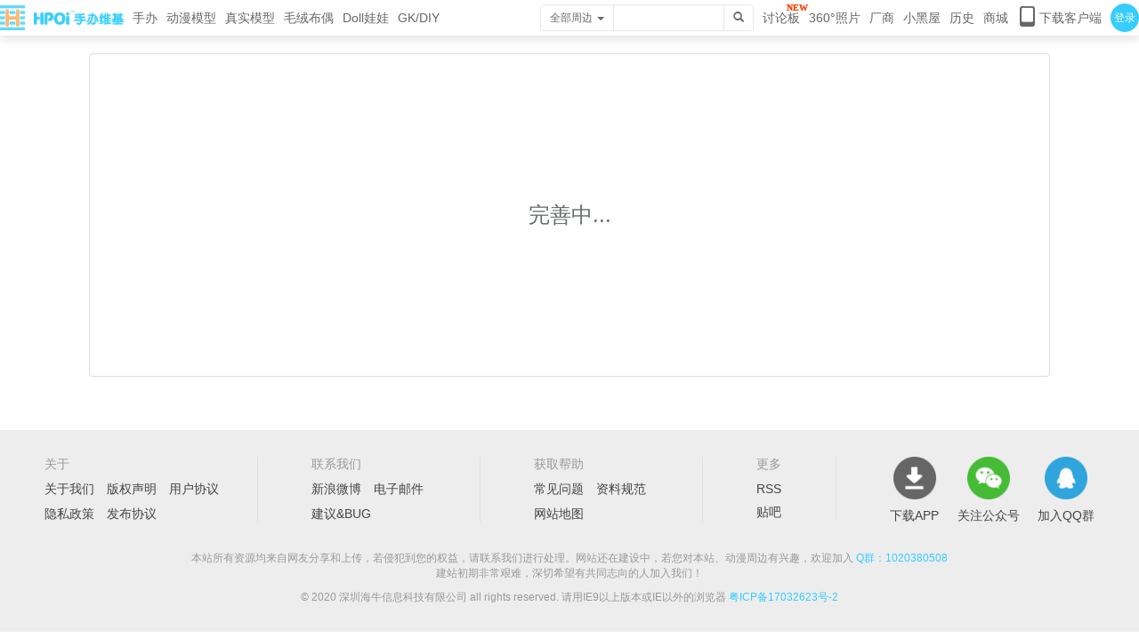

--- FILE ---
content_type: text/html;charset=utf-8
request_url: https://www.hpoi.net/help
body_size: 5444
content:


<!DOCTYPE HTML>
<html>
<head>

<title>关于Hpoi</title>
 


<base href="https://www.hpoi.net:443/">
<script>
    var __basePath = "https://www.hpoi.net:443/";
    var __js_version = "v=550";
    var __img_root = "https://rfx.hpoi.net/gk/res/img/";
    var __local_root = "https://rfx.hpoi.net/gk/res/";
    var __res_root = "https://rfx.hpoi.net/gk/";
    var __pic_n_root = "https://rfx.hpoi.net/gk/pic/s/";
    var __pic_s_root = "https://rfx.hpoi.net/gk/pic/s/";
    var __root_review = "http://img.hpoi.net.cn/gk/";

    var _hmt = _hmt || [];
</script>

<meta http-equiv="X-UA-Compatible" content="IE=edge">
<meta http-equiv="Content-Type" content="text/html; charset=UTF-8">
<meta name="viewport" content="width=device-width, initial-scale=1">
<meta name="keywords" content="手办,模型,模玩百科,拼装模型,高达模型,动漫,周边,手办网,手办百科,手办资讯,可脱手办,Hpoi,百科,">
<meta name="description" content="资讯、资料，舔图、晒图，共同建设一个属于大家的手办模型中文网吧！">

<meta http-equiv="Cache-Control" content="no-transform" />
<meta http-equiv="Cache-Control" content="no-siteapp" />
<meta name="applicable-device"content="pc,mobile">
<meta name="baidu-site-verification" content="codeva-3qpSBLSEz7" />
<meta name="baidu-site-verification" content="CKRvQK2bde" />

<link rel="icon" href="https://rfx.hpoi.net/gk/res/img/favicon.ico" type="image/x-icon" />
<link rel="shortcut icon" href="https://rfx.hpoi.net/gk/res/img/favicon.ico" type="image/x-icon" />

<link rel="stylesheet" href="https://rfx.hpoi.net/gk/res/css/bootstrap.min.css?v=549">
<link rel="stylesheet" href="https://rfx.hpoi.net/gk/res/css/fileinput.css?v=549">
<link rel="stylesheet" href="https://rfx.hpoi.net/gk/res/css/font-awesome.min.css?v=549">
<link rel="stylesheet" href="https://rfx.hpoi.net/gk/res/css/material-design-iconic-font.min.css?v=549">
<link rel="stylesheet" href="https://rfx.hpoi.net/gk/res/css/sweetalert.css">


<link rel="stylesheet" href="https://rfx.hpoi.net/gk/res/css/animate.min.css?v=549">
<link rel="stylesheet" href="https://rfx.hpoi.net/gk/res/css/theme-ins/style.css?v=549">
<link rel="stylesheet" href="https://rfx.hpoi.net/gk/res/css/swiper-bundle.min.css?v=549">

<link rel="stylesheet" href="https://rfx.hpoi.net/gk/res/css/accrod.css?v=549">

<link rel="stylesheet" href="https://rfx.hpoi.net/gk/res/css/general.css?v=549">

<link rel="stylesheet" href="https://rfx.hpoi.net/gk/res/css/iconfont/iconfont.css?v=549">

<link rel="stylesheet" href="https://rfx.hpoi.net/gk/res/css/header.css?v=549">

<link rel="stylesheet" href="https://rfx.hpoi.net/gk/res/css/footer.css?v=549">
<script src="https://rfx.hpoi.net/gk/res/js/lib/jquery.min.js?v=550"></script>

<script type="text/javascript" src="https://o.alicdn.com/captcha-frontend/aliyunCaptcha/AliyunCaptcha.js"></script>
<!--[if lte IE 9]>
<script src="https://rfx.hpoi.net/gk/res/js/lib/respond.min.js"></script>
<script src="https://rfx.hpoi.net/gk/res/js/lib/html5shiv.min.js"></script>
<![endif]-->

<!-- <script src="https://rfx.hpoi.net/gk/res/js/lib/bootstrap.min.js"></script> -->


</head>

<body style="background-color: #FFF">
	 





<nav class="nav-conters">
    <div class="hpoi-nav-tabbox">
        <ul class="nav-conters-left">
            <li class="link-item">
                <a href="index/home" class="hpoi-logo-box">
                    <img src="https://rfx.hpoi.net/gk/res/img/logo.png"/><img src="https://rfx.hpoi.net/gk/res/img/logo_flies.png"/>
                </a>
            </li>
            <li class="link-item">
                <a class="">手办</a>
                <ul class="hpoi-garagekit-box">
                    <div></div>
                    <li><a class="track-nav-hand-to-do" href="hobby/">分区首页</a></li>
                    <li><a href="hobby/all?order=add&category=100">资料库</a></li>
                    <li><a href="album/list?category=60001">相册</a></li>
                    <li><a href="hobby/all?order=release&category=100">最新发售</a></li>
                    <li><a href="hobby/all?order=add&category=100">最新入库</a></li>
                    <li><a href="hobby/all?order=rating&category=100">好评</a></li>
                    <li><div class="hpoi-hr-smallas"></div></li>
                    <li><a href="hobby/republish">再版愿望</a></li>
                    <li>
                        
                            
                            
                                <a href="user/logout">
                            
                        
                        我的收藏</a>
                    </li>
                    <li><a href="feedback/missing">上报缺失</a></li>
                </ul>
            </li>
            <li class="link-item">
                <a class="">动漫模型</a>
                <ul class="hpoi-garagekit-box">
                    <div></div>
                    <li><a class="track-nav-model" href="hobby/model">分区首页</a></li>
                    <li><a href="hobby/all?order=add&category=200">资料库</a></li>
                    <li><a href="album/list?category=60002">相册</a></li>
                    <li><a href="hobby/all?order=release&category=200">最新发售</a></li>
                    <li><a href="hobby/all?order=add&category=200">最新入库</a></li>
                    <li><a href="hobby/all?order=rating&category=200">好评</a></li>
                    <li><div class="hpoi-hr-smallas"></div></li>
                    <li>
                            
                            
                                <a href="user/logout">
                            
                        我的收藏</a></li>
                    <li><a href="feedback/missing">上报缺失</a></li>
                </ul>
            </li>
            <li class="link-item">
                <a class="">真实模型</a>
                <ul class="hpoi-garagekit-box">
                    <div></div>
                    <li><a class="track-nav-real" href="hobby/real">分区首页</a></li>
                    <li><a href="hobby/all?order=add&category=500">资料库</a></li>
                    <li><a href="album/list?category=60004">相册</a></li>
                    <li><a href="hobby/all?order=release&category=500">最新发售</a></li>
                    <li><a href="hobby/all?order=add&category=500">最新入库</a></li>
                    <li><a href="hobby/all?order=rating&category=500">好评</a></li>
                    <li><div class="hpoi-hr-smallas"></div></li>
                    <li>
                        
                            
                            <a href="user/logout">
                                
                                我的收藏</a></li>
                    <li><a href="feedback/missing">上报缺失</a></li>
                </ul>
            </li>
            <li class="link-item">
                <a class="">毛绒布偶</a>
                <ul class="hpoi-garagekit-box">
                    <div></div>
                    <li><a class="track-nav-moppet" href="hobby/moppet">分区首页</a></li>
                    <li><a href="hobby/all?order=add&category=400">资料库</a></li>
                    <li><a href="album/list?category=60005">相册</a></li>
                    <li><a href="hobby/all?order=release&category=400">最新发售</a></li>
                    <li><a href="hobby/all?order=add&category=400">最新入库</a></li>
                    <li><a href="hobby/all?order=rating&category=400">好评</a></li>
                    <li><div class="hpoi-hr-smallas"></div></li>
                    <li>
                        
                            
                            <a href="user/logout">
                                
                                我的收藏</a></li>
                    <li><a href="feedback/missing">上报缺失</a></li>
                </ul>
            </li>
            <li class="link-item">
                <a class="">Doll娃娃</a>
                <ul class="hpoi-garagekit-box">
                    <div></div>
                    <li><a class="track-nav-doll" href="hobby/doll">分区首页</a></li>
                    <li><a href="hobby/all?order=add&category=300">资料库</a></li>
                    <li><a href="album/list?category=60003">相册</a></li>
                    <li><a href="hobby/all?order=release&category=300">最新发售</a></li>
                    <li><a href="hobby/all?order=add&category=300">最新入库</a></li>
                    <li><a href="hobby/all?order=rating&category=300">好评</a></li>
                    <li><div class="hpoi-hr-smallas"></div></li>
                    <li>
                        
                            
                            <a href="user/logout">
                                
                                我的收藏</a></li>
                    <li><a href="feedback/missing">上报缺失</a></li>
                </ul>
            </li>
            <li class="link-item">
                <a class="">GK/DIY</a>
                <ul class="hpoi-garagekit-box">
                    <div></div>
                    <li><a class="track-nav-gkdiy" href="gkdiy">分区首页</a></li>
                    <li><a href="album/list?category=60101">原创作品</a></li>
                    <li><a href="album/list?category=60102">灰模上色</a></li>
                    <li><a href="album/list?category=60103">改造</a></li>
                    <li><a href="album/list?category=60104">翻新修复</a></li>
                    <li><div class="hpoi-hr-smallas"></div></li>
                    <li><a href="album/new?categoryId=60101">发布</a></li>
                </ul>
            </li>
            
        </ul>
        <ul class="nav-conters-right">
            <li class="link-item">
                
                    
                        <form style="margin: 0;padding: 0;" action="search" target="_blank" method="post" class="navbar-form navbar-left" role="search" id="minSearch">
                            <input id="searchItemType" type="hidden" name=category value="10000">
                            <div class="input-group input-group-sm hpoi-inputbox" style="width:240px;height: 40px;">
                                <div class="input-group-btn">
                                    <button type="button" class="btn btn-default" data-toggle="dropdown" name="itemType" value="hobby">
                                        <span id="searchItemTypeText">全部周边</span><span class="caret" style="margin-left:5px"></span>
                                    </button>
                                    <ul class="dropdown-menu dropdown-menu-left" role="menu">
                                        <li><a href="javascript:void(0)" class="search-target" category="10000">全部周边</a></li>
                                        <li class="divider"></li>
                                        <li><a href="javascript:void(0)" class="search-target" category="100">手办</a></li>
                                        <li><a href="javascript:void(0)" class="search-target" category="200">动漫模型</a></li>
                                        <li><a href="javascript:void(0)" class="search-target" category="500">真实模型</a></li>
                                        <li><a href="javascript:void(0)" class="search-target" category="400">毛绒布偶</a></li>
                                        <li><a href="javascript:void(0)" class="search-target" category="300">Doll娃娃</a></li>
                                        <li class="divider"></li>
                                        <li><a href="javascript:void(0)" class="search-target" category="50000">角色</a></li>
                                        <li><a href="javascript:void(0)" class="search-target" category="20000">作品</a></li>
                                        <li><a href="javascript:void(0)" class="search-target" category="70100">系列</a></li>
                                        <li><a href="javascript:void(0)" class="search-target" category="30000">人物</a></li>
                                        <li><a href="javascript:void(0)" class="search-target" category="40000">厂商</a></li>
                                        <li class="divider"></li>
                                        <li><a href="javascript:void(0)" class="search-target" category="1000002">用户</a></li>
                                    </ul>
                                </div>
                                <input type="text" class="form-control" name="keyword" id="minKeyWord">
                                <span class="input-group-btn">
                                
                            <button class="btn btn-default" onclick="fn_comment.ButtonSearch()">
                                <span class="glyphicon glyphicon-search"></span>
                            </button>
                        </span>
                            </div>
                        </form>
                    
                    
                
            </li>
            <li id="hpoi-nav-icon-new" class="link-item" style="position: relative">
                <a class=" track-nav-forum" href="/forum/home">讨论板</a>
            </li>
            <li class="link-item"><a class=" track-nav-list360" href="pic360/list">360°照片</a></li>
            <li class="link-item">
                <a class=" track-nav-company">厂商</a>
                <ul class="hpoi-garagekit-box">
                    <div></div>
                    <li><a href="company">厂商首页</a></li>
                    <li>
                        
                            
                            <a href="user/logout">
                                
                                我的收藏</a></li>
                    <li><a href="feedback/missing">上报缺失</a></li>
                </ul>
            </li>
            <li class="link-item"><a class=" track-nav-blackroom" href="/blackroom">小黑屋</a></li>
            <li class="link-item"><a class=" track-nav-blackroom" href="/user/read?itemType=hobby">历史</a></li>
            <li class="link-item">
                <a class="">商城</a>
                <ul class="hpoi-garagekit-box">
                    <div></div>
                    <li><a class="track-nav-buy" href="buy">商品上新</a></li>
                    <li><a class="track-nav-resale" href="resale/list">二手专区</a></li>
                    <li><a class="track-nav-zyd" target="_blank" href="https://hpoi.taobao.com/search.htm?orderType=newOn_desc">淘宝自营店</a></li>

                    <li><a class="track-nav-zbd" target="_blank" href="https://hpoi5.taobao.com/search.htm?orderType=newOn_desc">淘宝周边店</a></li>
                    <li><a class="track-nav-yfs" target="_blank" href="https://m.duanqu.com?_ariver_appid=3000000026082302">淘宝一番赏</a></li>
                </ul>
            </li>
            
            <li class="link-item">
                <a class=" icon-Mobile-phone" href="/user/down/load">
                    <i class="hpoifont icon-phone"></i>
                    <span>下载客户端</span>
                </a>






















            </li>
            
            
                
                    <li class="link-item hpoi-user-login" style="margin-right: 0">
                        <a href="/user/login" target="_blank">登录</a>
                        <div class="hpoi-nav-user-login">
                            <span class="corner-mark"></span>
                            <p class="title">登录后你可以：</p>
                            <div class="content">
                               <div><img src="https://rfx.hpoi.net/gk/res/img/nav/icon_album.png" alt="免费看高清大图">免费看高清大图</div>
                               <div><img src="https://rfx.hpoi.net/gk/res/img/nav/icon_love.png" alt="多端同步收藏" style="margin-left: 14px;">多端同步收藏</div>
                               <div><img src="https://rfx.hpoi.net/gk/res/img/nav/icon_comment.png" alt="发表简评/评论">发表简评/评论</div>
                               <div><img src="https://rfx.hpoi.net/gk/res/img/nav/icon.intelligence.png" alt="周边情报看不停" style="margin-left: 16px;">周边情报看不停</div>
                            </div>
                            <a class="nav-login-btn" href="/user/login" target="_blank">登录</a>
                            <div class="nav-register-box">首次使用？<a href="/user/reg" target="_blank">点击注册</a></div>
                        </div>
                    </li>
                
                
            
        </ul>
    </div>
</nav>
<nav class="nav-conters-s">
    <a href="index/home" class="hpoi-logo-box">
        <img src="https://rfx.hpoi.net/gk/res/img/logo.png"/><img src="https://rfx.hpoi.net/gk/res/img/logo_flies.png"/>
    </a>
    <div id="hpoi-nav-boxbtn" class="hpoi-nav-btns">
        <span></span>
        <span></span>
        <span></span>
    </div>
    <div class="hpoi-nav-search-s">
        <form style="margin: 0" action="search" target="_blank" method="post" class="navbar-form navbar-left" role="search">
            <button  style="height: 30px;padding: 5px 9px;border: 0" class="btn btn-default" type="submit">
                <span class="glyphicon glyphicon-search"></span>
            </button>
        </form>
    </div>
    <ul class="hpoi-nav-boxs">
        <li class="nav-boxs-item">
            
                <a href="user/login">登录</a>
            
            
            
        </li>
        <li class="nav-boxs-item">
            <a class="">手办</a>
            <ul class="hpoi-garagekit-box-s">
                <li><a href="hobby/">分区首页</a></li>
                <li><a href="hobby/all?order=add&category=100">资料库</a></li>
                <li><a href="album/list?category=60001">相册</a></li>
                <li><a href="hobby/all?order=release&category=100">最新发售</a></li>
                <li><a href="hobby/all?order=add&category=100">最新入库</a></li>
                <li><a href="hobby/all?order=rating&category=100">好评</a></li>
                <li><a href="hobby/republish">再版愿望</a></li>
                <li>
                        
                        
                        <a href="user/logout">
                            
                            我的收藏</a></li>
                <li><a href="feedback/missing">上报缺失</a></li>
                <li><div class="hpoi-hr-smallas"></div></li>
            </ul>
        </li>
        <li class="nav-boxs-item">
            <a class="">动漫模型</a>
            <ul class="hpoi-garagekit-box-s">
                <li><a href="hobby/model">分区首页</a></li>
                <li><a href="hobby/all?order=add&category=200">资料库</a></li>
                <li><a href="album/list?category=60002">相册</a></li>
                <li><a href="hobby/all?order=release&category=200">最新发售</a></li>
                <li><a href="hobby/all?order=add&category=200">最新入库</a></li>
                <li><a href="hobby/all?order=rating&category=200">好评</a></li>
                <li>
                    
                        
                        <a href="user/logout">
                            
                            我的收藏</a></li>
                <li><a href="feedback/missing">上报缺失</a></li>
                <li><div class="hpoi-hr-smallas"></div></li>
            </ul>
        </li>
        <li class="nav-boxs-item">
            <a class="">真实模型</a>
            <ul class="hpoi-garagekit-box-s">
                <li><a href="hobby/real">分区首页</a></li>
                <li><a href="hobby/all?order=add&category=500">资料库</a></li>
                <li><a href="album/list?category=60004">相册</a></li>
                <li><a href="hobby/all?order=release&category=500">最新发售</a></li>
                <li><a href="hobby/all?order=add&category=500">最新入库</a></li>
                <li><a href="hobby/all?order=rating&category=500">好评</a></li>
                <li>
                    
                        
                        <a href="user/logout">
                            
                            我的收藏</a></li>
                <li><a href="feedback/missing">上报缺失</a></li>
                <li><div class="hpoi-hr-smallas"></div></li>
            </ul>
        </li>
        <li class="nav-boxs-item">
            <a class="">毛绒布偶</a>
            <ul class="hpoi-garagekit-box-s">
                <li><a href="hobby/moppet">分区首页</a></li>
                <li><a href="hobby/all?order=add&category=400">资料库</a></li>
                <li><a href="album/list?category=60005">相册</a></li>
                <li><a href="hobby/all?order=release&category=400">最新发售</a></li>
                <li><a href="hobby/all?order=add&category=400">最新入库</a></li>
                <li><a href="hobby/all?order=rating&category=400">好评</a></li>
                <li>
                    
                        
                        <a href="user/logout">
                            
                            我的收藏</a></li>
                <li><a href="feedback/missing">上报缺失</a></li>
                <li><div class="hpoi-hr-smallas"></div></li>
            </ul>
        </li>
        <li class="nav-boxs-item">
            <a class="">Doll娃娃</a>
            <ul class="hpoi-garagekit-box-s">
                <li><a href="hobby/doll">分区首页</a></li>
                <li><a href="hobby/all?order=add&category=300">资料库</a></li>
                <li><a href="album/list?category=60003">相册</a></li>
                <li><a href="hobby/all?order=release&category=300">最新发售</a></li>
                <li><a href="hobby/all?order=add&category=300">最新入库</a></li>
                <li><a href="hobby/all?order=rating&category=300">好评</a></li>
                <li>
                    
                        
                        <a href="user/logout">
                            
                            我的收藏</a></li>
                <li><a href="feedback/missing">上报缺失</a></li>
                <li><div class="hpoi-hr-smallas"></div></li>
            </ul>
        </li>
        <li class="nav-boxs-item">
            <a class="">GK/DIY</a>
            <ul class="hpoi-garagekit-box-s">
                <li><a href="gkdiy">分区首页</a></li>
                <li><a href="album/list?category=60101">原创作品</a></li>
                <li><a href="album/list?category=60102">灰模上色</a></li>
                <li><a href="album/list?category=60103">改造</a></li>
                <li><a href="album/list?category=60104">翻新修复</a></li>
                <li><a href="album/new?categoryId=60101">发布</a></li>
                <li><div class="hpoi-hr-smallas"></div></li>
            </ul>
        </li>
        <li class="nav-boxs-item">
            <a class="" href="pic360/list">360°照片</a>
        </li>
        <li class="nav-boxs-item">
            <a class="">厂商</a>
            <ul class="hpoi-garagekit-box-s">
                <li><a href="company">厂商首页</a></li>
                <li>
                    
                        
                        <a href="user/logout">
                            
                            我的收藏</a></li>
                <li><a href="feedback/missing">上报缺失</a></li>
                <li><div class="hpoi-hr-smallas"></div></li>
            </ul>
        </li>
        <li class="nav-boxs-item">
            <a class=" track-nav-forum" href="/forum/home">讨论板</a>
        </li>
        <li class="nav-boxs-item">
            <a class="" href="/blackroom">小黑屋</a>
        </li>
        <li class="nav-boxs-item">
            <a class="" href="/user/read">历史</a>
        </li>
        <li class="nav-boxs-item">
            <a class="">商城</a>
            <ul class="hpoi-garagekit-box-s">
                <li><a href="buy">商品上新</a></li>
                <li><a href="hobby/list">二手专区</a></li>
                <li><a target="_blank" href="https://hpoi.taobao.com/">淘宝自营店</a></li>

                <li><div class="hpoi-hr-smallas"></div></li>
            </ul>
        </li>
        <li class="nav-boxs-item">
            <a class="hpoi-icon-phonebox " href="/user/down/load">
                <svg width="18" height="24" viewBox="0 0 18 24">
                    <path class="icon_phone" d="M24.25,7.75h-12a3,3,0,0,0-3,3v18a3,3,0,0,0,3,3h12a3,3,0,0,0,3-3v-18A3,3,0,0,0,24.25,7.75Zm.923,16.875a1.5,1.5,0,0,1-1.5,1.5H12.827a1.5,1.5,0,0,1-1.5-1.5v-13.5a1.5,1.5,0,0,1,1.5-1.5H23.673a1.5,1.5,0,0,1,1.5,1.5Z" transform="translate(-9.25 -7.75)"/>
                </svg>
                <span style="margin-left: 5px">下载客户端</span></a>
















        </li>
    </ul>
</nav>
<div class="hpoi-header-top"></div>



	<div id="middle" >
		 <div class="container container-detail">
	    	<div class="row" style="font-size: 24px;text-align: center;margin: 150px 0px 150px 0px">
	    			完善中...
			</div>
	    </div>
	</div>
 	 



<footer class="hpoi-footer">
    <div class="container container-footer">
        
        <div class="row">
            <div class="col-md-5 hpoi-footer-ibox">
                <span class="hpoi-footer-title">关于</span>
                <div class="hpoi-footer-link">
                    <a href="about">关于我们</a>
                    <a href="copyright">版权声明</a>
                    <a href="protocol">用户协议</a>
                </div>
                <div class="hpoi-footer-link">
                    <a href="privacy">隐私政策</a>
                    <a href="release">发布协议</a>
                </div>
            </div>
            <div class="col-md-4 col-md-offset-1 hpoi-footer-ibox">
                <span class="hpoi-footer-title">联系我们</span>
                <div class="hpoi-footer-link">
                    <a href="http://weibo.com/hpoi" title="官方微博" target="_blank">新浪微博</a>
                    <a href="mailto:hi@hi-new.net">电子邮件</a>
                </div>
                <div class="hpoi-footer-link">
                    <a href="feedback/advice">建议&BUG</a>
                </div>
            </div>
            <div class="col-md-4 col-md-offset-1 hpoi-footer-ibox">
                <span class="hpoi-footer-title">获取帮助</span>
                <div class="hpoi-footer-link">
                    <a href="help">常见问题</a>
                    <a href="standard">资料规范</a>
                </div>
                <div class="hpoi-footer-link">
                    <a href="map">网站地图</a>
                </div>
            </div>
            <div class="col-md-2 col-md-offset-1 hpoi-footer-ibox">
                <span class="hpoi-footer-title">更多</span>
                <div class="hpoi-footer-link">
                    <a href="rss" target="_blank">RSS</a>
                </div>
                <div class="hpoi-footer-link">
                   <a href="http://tieba.baidu.com/f?kw=hpoi" target="_blank">贴吧</a>
                </div>
            </div>
            <div class="col-md-5 col-md-offset-1 hpoi-footer-ibox">
                <div class="hpoi-footer-img-box">
                    <div class="item-link">
                        <img src="https://rfx.hpoi.net/gk/res/img/icon_download.png" alt="下载APP">
                        <p>下载APP</p>
                        <a class="popup" target="_blank" href="download/app">
                            <img src="https://rfx.hpoi.net/gk/res/img/download_android_code.png">
                        </a>
                    </div>
                    <div class="item-link">
                        <img src="https://rfx.hpoi.net/gk/res/img/icon_wx.png" alt="关注公众号">
                        <p>关注公众号</p>
                        <div class="popup">
                            <img src="https://rfx.hpoi.net/gk/res/img/wechat_subscript.jpg">
                        </div>
                    </div>
                    <div class="item-link">
                        <img src="https://rfx.hpoi.net/gk/res/img/icon_qq.png" alt="加入QQ群">
                        <p>加入QQ群</p>
                        <a class="popup" target="_blank" href="https://jq.qq.com/?_wv=1027&k=5Sondsq">
                            <img src="https://rfx.hpoi.net/gk/res/img/qq-code.png">
                        </a>
                    </div>
                </div>
            </div>
        </div>
        
        <div class="row hpoi-footer-txt-content">
            <div class="col-md-24">
                本站所有资源均来自网友分享和上传，若侵犯到您的权益，请联系我们进行处理。网站还在建设中，若您对本站、动漫周边有兴趣，欢迎加入
                <a style="color: #35CDFF;" target="_blank" href="https://jq.qq.com/?_wv=1027&k=5Sondsq">Q群：1020380508</a>
                <br>
                建站初期非常艰难，深切希望有共同志向的人加入我们！
            </div>
            <div class="col-md-24" style="margin-top: 10px;">
                
                
                    © 2020 深圳海牛信息科技有限公司 all rights reserved. 请用IE9以上版本或IE以外的浏览器
                    <a href="https://beian.miit.gov.cn/" rel="nofollow" target="_blank" style="color: #35CDFF">粤ICP备17032623号-2</a>
                
            </div>
        </div>
    </div>
</footer>

<div class="app-publicity hidden-sm hidden-md hidden-lg text-center" style="display:none;">
    <div class="col-xs-8">
        
            
            
                <a href="http://www.hpoi.net.cn/web/hpoi/">移动版页面</a>
            
        
    </div>
    <div class="col-xs-8">
        <a href="download/app">下载APP</a>
    </div>
    <div class="col-xs-8">
        <a class="wechat_subscript">微信公众号</a>
        <a class="app-publicity-close" href="javascript:void(0)"><i class="fa fa-times"></i></a>
    </div>
</div>

<script src="https://rfx.hpoi.net/gk/res/js/plugin/blazy.min.js?v=550"></script>
<script>
    if (localStorage.getItem("isForumNew") == null) {
        localStorage.isForumNew = "0";
        $("#hpoi-nav-icon-new").append(`<img style="position: absolute;top: 3px;right: -10px;" src="https://rfx.hpoi.net/gk/res/img/svg/icon_new.svg">`);
    }
    if (localStorage.getItem("isForumNew") == "0") {
        $("#hpoi-nav-icon-new").append(`<img style="position: absolute;top: 3px;right: -10px;" src="https://rfx.hpoi.net/gk/res/img/svg/icon_new.svg">`);
    }
    var __bLazy = new Blazy({offset: 130});
    window.onload = function () {
        __bLazy.revalidate();
    }
</script>
<script src="https://rfx.hpoi.net/gk/res/js/swiper-bundle.min.js?v=550"></script>
<script src="https://rfx.hpoi.net/gk/res/js/waterfall.min.js?v=550"></script>
<script src="https://rfx.hpoi.net/gk/res/js/require.js?v=550"></script>
<script src="https://rfx.hpoi.net/gk/res/js/config.js?v=550"></script>

 	 <script type="text/javascript">
		require(['common'], function(){
		});
 	 </script>
</body>
</html>


--- FILE ---
content_type: text/css
request_url: https://rfx.hpoi.net/gk/res/css/fileinput.css?v=549
body_size: 104
content:
/*!
 * @copyright Copyright &copy; Kartik Visweswaran, Krajee.com, 2014
 * @package bootstrap-fileinput
 * @version 2.0.0
 *
 * File input styling for Bootstrap 3.0
 * Built for Yii Framework 2.0
 * Author: Kartik Visweswaran
 * Year: 2013
 * For more Yii related demos visit http://demos.krajee.com
 */
.file-input {
    overflow-x: auto;
}

.file-loading {
    top: 0;
    right: 0;
    width: 25px;
    height: 25px;
    font-size: 999px;
    text-align: right;
    color: #fff;
    background: transparent url('../img/loading.gif') top left no-repeat;
    border: none;
}
.btn-file {
    position: relative;
    overflow: hidden;
}

.btn-file input[type=file] {
    position: absolute;
    top: 0;
    right: 0;
    min-width: 100%;
    min-height: 100%;
    text-align: right;
    opacity: 0;
    filter: alpha(opacity=0);
    opacity: 0;
    background: none repeat scroll 0 0 transparent;
    cursor: inherit;
    display: block;
}

.file-caption .glyphicon {
    display: inline-block;
    min-width: 18px;
    float: left;
    margin-top: 2px;
}

.file-caption-name {
    display: inline-block;
    float: left;
    overflow: hidden;
    white-space: nowrap;
    text-overflow: ellipsis;
    width: 85%;
}
.file-error-message {
    background-color: #f2dede;
    color: #a94442;
    text-align: center;
    border-radius: 5px;
    padding: 5px;
}
.file-caption-disabled {
    background-color: #EEEEEE;
    cursor: not-allowed;
    opacity: 1;
}

.file-input .btn[disabled], .file-input .btn .disabled {
    cursor: not-allowed;
}

.file-preview {
    border-radius: 5px;
    border: 1px solid #ddd;
    padding: 5px;
    width: 100%;
    margin-bottom: 5px;
}

.file-preview-frame {
    display: table;
    margin: 8px;
    height: 160px;
    border: 1px solid #ddd;
    box-shadow: 1px 1px 5px 0px #a2958a;
    padding: 6px;
    float: left;
    text-align: center;
}

.file-preview-frame:hover {
    background-color: #eee;
    box-shadow: 2px 2px 5px 0px #333;
}

.file-preview-image {
    height: 150px;
    vertical-align: text-center;
}

.file-preview-text {
    display: table-cell;
    width: 150px;
    height: 150px;
    color: #428bca;
    font-size: 11px;
    vertical-align: middle;
    text-align: center;
}

.file-preview-other {
    display: table-cell;
    width: 150px;
    height: 150px;
    font-family: Monaco, Consolas, monospace;
    font-size: 11px;
    vertical-align: middle;
    text-align: center;
}

.file-input-new .file-preview, .file-input-new .close, .file-input-new .glyphicon-file, .file-input-new .fileinput-remove-button, .file-input-new .fileinput-upload-button {
    display: none;
}

.loading {
    background: transparent url('../img/loading.gif') no-repeat scroll center center content-box !important;
}

.wrap-indicator {
    font-weight: bold;
    color: #245269;
    cursor: pointer;
}

--- FILE ---
content_type: text/css
request_url: https://rfx.hpoi.net/gk/res/css/accrod.css?v=549
body_size: 12960
content:
/* reset */
/*html,body{font-size: 12px;font-family: "Microsoft YaHei",Arial,Helvetica,sans-serif;background: #fafafa;color: #222;}*/
body{background-color: #f3f3f4;font-size: 12px;font-family: 'Microsoft Yahei', 'Hiragino Sans GB', 'Heiti SC', 'WenQuanYi Micro Hei', sans-serif}
ul li{list-style:none;}
@media (max-width: 768px){
	.navbar-header {display: inherit;float: inherit;}
	.container>.navbar-header{margin-right:0px;margin-left:0px;}
	.container>.navbar-collapse {margin-right: 0px;margin-left:0px;padding-left: 15px;padding-right: 15px}}
.navbar-toggle {background-color:transparent}

.navbar-nav>li>a:focus{font-size:13px;}
.navbar-nav>li>a{font-size:13px;}
.navbar-default .navbar-nav>li>a:hover{background:#f8f8f8;color:#428bca}

/*内部导航栏\工具栏*/
.navbar-inner{background-color: #f8f8f8;border: 1px solid #efefef;min-height:0px}
.navbar-inner>div>div>ul>li>a,.navbar-inner>div>ul>li>a,.navbar-inner>ul>li>a{padding-top:10px;padding-bottom:10px;}
/*评论回复*/
.navbar-reply>.media-list{background-color: #F8F8F8;margin-top: 20px;border-radius: 12px;padding: 10px 20px;}
.navbar-reply-comment{opacity: 0; margin-bottom : 0px}.navbar-reply-comment > div{padding:10px}

/*加载更多的按钮*/
.navbar-load{border:1px solid #428bca; margin:15px 0px 0px 0px;background-color: #fff;height:35px;min-height: 0px;text-align: center;cursor: pointer;color: #468DCB;padding:8px;-webkit-transition: all 0.4s ease-in-out;-moz-transition: all 0.4s ease-in-out;transition: all 0.4s ease-in-out}
.navbar-load:hover{background-color: #f8f8f8;}

.footer{position: inherit;}
.breadcrumb{padding: 8px 15px;}


.ibox{margin-bottom: 20px;}


.av-masonry-no-more-items{opacity: 0 !important;height: 0px;padding: 0px;margin-top: 0px;}
small{padding-left:5px;font-size:12px;}
@media (max-width:960px){.nav>li>a{padding:15px 10px;}}
.container.body{min-height:400px}
.col-center-block {float: none; display: block; margin-left: auto; margin-right: auto;}
.media{margin-top:0px}
.badge{font-weight:500}
.carousel-control{width:8%}
.submitReply{margin-left:12px;margin-top:5px;}
.r18_warning{text-align: center;margin-top: 40px;}.r18_btn{margin-bottom: 60px;}
.r18_warning_small{margin-bottom: 10px; margin-top: 10px; color: #FF0000;font-size: 14px;}
.r18_warning_small > a{font-size: 12px;}

.slider-wall-outer{width:100%;background-color:#eaeaea}
.slider-wall-left{width:34%;float:left;position: relative;box-sizing: border-box;}
.slider-wall-right{margin-left:34%;padding-left:0px;width:66%;height:100%;float:left;position: absolute;box-sizing: border-box;}
.slider-wall-line-item{border-left:2px solid #eaeaea;float:left;height:100%;position: relative;overflow: hidden;}
[data-notify="progressbar"] {margin-bottom: 0px;position: absolute;bottom: 0px;left: 0px;width: 100%;height: 5px;}

/*侧边栏固定*/
.affix-bottom{position:absolute;}
.affix{position:static;}
@media (min-width: 960px) {.affix{position:fixed;top:10px;}}
.sider{width:283px;}
@media (min-width: 960px) and (max-width: 1079px) {.sider{width:258px;}}
@media (max-width: 959px) {.sider{width:100%;}}


.tag{font-size: 11px}
.label-tag {
	/*text-shadow: 0 -1px 0 rgba(0, 0, 0, 0.15);*/
	display: inline-block;
	min-width: 10px;
	max-width: 140px;
	overflow:hidden;
	text-overflow: ellipsis;
	white-space: nowrap;
	word-break: break-all;
	padding: 4px 5px 5px;
	font-size: 12px;
	font-weight: 500;
	color: #fff;
	line-height: 1;
	vertical-align: baseline;
	white-space: nowrap;
	text-align: center;
	background-color: #A7A7A7;
	border-radius: 3px;
}

.label-badge {
	display: inline-block;
	min-width: 12px;
	padding: 2px 5px;
	font-size: 12px;
	font-weight: 500;
	color: #fff;
	line-height: 1;
	vertical-align: baseline;
	white-space: nowrap;
	text-align: center;
	background-color: #A7A7A7;
	border-radius: 8px;
}

span.title-cn{font-size:16px}
@media (max-width:960px){span.title-cn{font-size:12px}}
img.cover{background-color: #FFF;margin-bottom: 5px;padding: 2px;border-top: 1px solid #C7C7C9;border-left: 1px solid #A9A9AB;border-right: 1px solid #A9A9AB;border-bottom: 1px solid #858486;-webkit-box-shadow: 0 1px 5px #AAA;-moz-box-shadow: 0 1px 5px #AAA;box-shadow: 0 1px 5px #AAA;}
hr.none{margin-top:0px;margin-bottom:0px;}
hr.little{margin-top:5px;margin-bottom:5px;}
hr.hr-8{margin-top:8px;margin-bottom:8px;}
hr.md{margin-top:15px;margin-bottom:15px;}
hr.top-5{margin-top:5px;margin-bottom:0px}
.modal-body .nav-tabs{margin-bottom: 15px;}
.hp-single-line{display:block;overflow: hidden;white-space: nowrap;text-overflow: ellipsis;}
.hp-two-line {line-height: 1.5em;max-height: 3em; overflow: hidden;width: 100%;text-align:left;}
.hpoi-detail-grid-title-height {height: 33px;}
.hp-center { right: 50%; bottom: 50%; transform: translate(50%,50%);position: absolute;}
.inline{color:#888;text-align: right;}
.inline > span {float: left;}
.container-detail{padding:15px;background: #FFF;border: 1px solid #ddd;border-radius:4px;}
@media (max-width:760px){.container-detail{margin-left:15px;margin-right:15px;}}
.hr-line{padding: 3px 0;margin-bottom: 10px;border-bottom: 1px solid #eee;}
.detail-content{color:#444;line-height: 24px;font-size:12px;margin-top:18px}
.detail-content img{max-width:100%;}
.hp-article-title{color:#2397CD;margin-bottom:10px;font-size: 16px}
.article-reduce{margin-top:3px;color:#444;line-height: 20px;font-size:12px;text-indent: 2em;word-wrap: break-word;word-break: break-all;  max-height: 60px; overflow: hidden;}
.article-list-left{width: 160px;float: left;}
.article-list-right{margin-left: 172px;}

.info-box tbody tr td, .info-box  thead tr th {
	border-top: none; border-bottom:1px solid #ddd;color: #222;padding: 6px;
}
td.info-box-left{min-width:80px;text-indent:0.5em;}
/*td.info-box-right{min-width:230px;}*/

ul.info-item{ list-style:none; padding:0px; margin-left:5px;margin-left:5px; margin-top:0px;margin-bottom:0px; width:100%; height:25px; line-height:25px; border-bottom:1px solid #eaeaea;}
li.info-item-left{ display:block; width:25%; float:left;text-indent:1em}
li.info-item-right{ display:block; width:75%; float:left;text-indent:1em}
.th{ background:#F1FADE; font-weight:bold; border-top:1px }
.subfield,.subfield-15{border-bottom: 1px solid #bbb;margin-bottom: 5px;line-height:1.8;}
.subfield-15{margin-top: 25px;}
.subfield>span,.subfield-15>span{color: #428bca;font-size: 14px;margin-left:8px;font-weight: bold;}
.subfield>span>li{list-style:none;display: inline-block;}
.subfield>a,.subfield-15>a{margin-right:8px; margin-top:3px;float:right;font-size:12px\9;}
.progress-bar-load {background-color: #C3C1C1;}

.list-item-badge{font-size:11px;padding:2px;}
.list-item-detail{max-height:29px;text-overflow: ellipsis;color: #888;;padding:5px;}
.list-item-img-box{
	width:85px;height:85px;display:table-cell;text-align:center;vertical-align:middle;
}
.list-item-img{width:85px;max-height:85px;}
/*.list-item-img{max-width:85px;max-height:85px;}*/
.hpoi-comment-list{padding: 0;margin: 0;}
.comment_item{padding:15px 0px;border-bottom: 1px solid #ddd}
.comment_item_reply{padding: 10px 0;}
@media (max-width: 680px){.comment_item_reply{padding:8px 6px;}}
.comment_foot,.comment_foot a{color: #999999}
.comment_foot a:hover{color: #35CDFF;}
.comment_title a {color: #666666;font-size: 14px;}
.comment_head{width:64px;height:64px;margin-right:10px;}
.comment_head_reply{width: 30px;height: 30px;margin-right:10px;}
.comment_content{font-size:14px;margin: 4px 0 5px 0 !important;}
.comment_content a{color: #35CDFF;}
pre.comment_content{
	padding: 0;
	white-space: pre-wrap;
	white-space: -moz-pre-wrap;
	white-space: -pre-wrap;
	white-space: -o-pre-wrap;
	word-wrap: break-word;
	word-break:break-all;
	overflow:hidden;
	background-color: transparent;
	border: none;
	font-family: inherit;
}

.dsc_title_left,.dsc_title_right{color:#dadada;}
.dsc_title_left{float:left;}
.dsc_title_right{float:right;}
.footer-top .about>div h4 {
	color: #563d7c;
	font-size: 16px;
}
.footer a {
	color: #777;
}
.rating-bar-chart{
	background: #f4f4f4;
	padding-right: 8px;padding-top: 2px;padding-bottom: 5px;
	margin-top:5px;margin-bottom:5px;
}
.right-side{margin-left:12px;padding:6px}
@media (max-width: 830px) {.right-side{margin-right:15px}}


.color-dark-gray{color:#888} .color-gray{color:#AAA} .color-light-gray{color:#fafafa}
.font8{font-size:10px;}.font10{font-size:10px;}.font12{font-size:12px;}.font14{font-size:14px;}.font16{font-size:16px;}.font18{font-size:18px;}
.indent-2em{text-indent: 2em;}
.margin-top-5{margin-top:5px;}
.margin-bottom-0{margin-bottom: 0px;}
.user-album{padding: 0 0 0 10px}
.fix-thumbnail-margin-10{margin-bottom:10px;}
.img-thumbnail{padding:1px}
.thumbnail{padding:1px;margin-bottom:0px;}
.thumbnail > img{border-radius: 2px;}

/* 网格列表item样式 */
.grid-view{margin-right: 0;margin-left: 0;margin: 0 0px 5px;overflow: hidden;padding-left: 0;}
.grid-view ul{padding:4px}
.grid-view li{position:relative;padding:4px;float: left;line-height: 1.4;display: list-item;list-style: none;white-space:nowrap;text-overflow:ellipsis;overflow: hidden;text-align: center}
.grid-view img{width: 100%;}
.grid-view a.thumbnail{margin-bottom:3px;}

.grid-view-xxs li{width:8.3%;padding:3px;} .grid-view-xs li{padding:4px;width:12.5%} .grid-view-sm li{width:16.6%} .grid-view-md li{width:20%} .grid-view-lg li{width:25%}
@media (max-width: 680px){.grid-view-xxs li{width:10%} .grid-view-xs li{width:16.6%} .grid-view-sm li{width:20%} .grid-view-md li{width:25%} .grid-view-lg li{width:33.3%}}
@media (max-width: 540px){.grid-view-xxs li{width:12.5%} .grid-view-xs li{width:20%} .grid-view-sm li{width:25%} .grid-view-md li{width:33.3%} .grid-view-lg li{width:50%}}
@media (max-width: 480px){.grid-view-xxs li{width:16.5%} .grid-view-xs li{width:25%} .grid-view-sm li{width:33%} .grid-view-md li{width:50%} .grid-view-lg li{width:100%}}


/* 下面是老的,图片比例固定的话，用上面的*/
.bs-glyphicons{margin-right: 0;margin-left: 0;margin: 0 0px 5px;padding-left: 0;}
.bs-glyphicons li{float: left;line-height: 1.4;text-align: left;display: list-item;list-style: none;}
.bs-glyphicons li div a img{height: 128px; width: 128px;}
.bs-glyphicons-list{padding:0px;}
.bs-glyphicons-list::after{content: "";display: block;clear: both}
.bs-glyphicons:after{content: "";display: block;clear: both}

li.grid-item{white-space:nowrap;text-overflow:ellipsis;overflow: hidden;text-align: center}
.grid-item-xxs{width:66px;padding:3px}
.grid-item-xs{width:90px;padding:4px}
.grid-item-sm{width:140px;padding:6px}
.grid-item-md{width:175px;padding:6px}
.grid-item-lg{width:220px;padding:6px}
.grid-item-3col{width:33%;padding:1px}
.grid-item-5col{width:50%;padding:1px}

a.thumbnail-xxs,a.thumbnail-xs, a.thumbnail-sm, a.thumbnail-md, a.thumbnail-lg{margin-bottom:3px;display:table-cell;text-align:center;vertical-align:middle;}
a.thumbnail-xxs{width:60px;height:60px;}
a.thumbnail-xs{width:80px;height:80px;}
a.thumbnail-sm{width:120px;height:120px;}
a.thumbnail-md{width:160px;height:160px;}
a.thumbnail-lg{width:200px;height:200px;}
a.thumbnail-xxs > img{max-width:56px;max-height:100%;}
a.thumbnail-xs > img{max-width:76px;max-height:100%;}
a.thumbnail-sm > img{max-width:116px;max-height:100%;}
a.thumbnail-md > img{max-width:156px;max-height:100%;}
a.thumbnail-lg > img{max-width:196px;max-height:100%;}

/* 网格列表带信息展示item样式 */
/*xs  x <760px */
.detail-grid{width:33%; overflow:hidden; float:left; padding:5px;overflow:hidden;margin-left:1px;border-bottom:1px dotted #b2b2b2; height:105px;text-align: left}
@media (max-width: 759px) {.detail-grid{width:48%}}
@media (max-width: 530px) {.detail-grid{width:95%}}
.detail-grid-left{float:left;width: 90px;height:90px;padding:1px}
.detail-grid-right{margin-left: 100px;height:90px;}
.detail-grid-info{margin-top:4px;}
.detail-grid-title > a {color:rgb(103,106,108); word-wrap: break-word;word-break: break-all; }
.detail-grid-info span{display:block; font-size:11px; color:#4785A9; background:#f7f7f7; margin:0 0 1px; overflow: hidden; white-space:nowrap}
.detail-grid-info span a{text-decoration:underline; color:#898989}
.detail-grid-info span em{border-radius: 2px; background:#ADB7BD; color:#fff; margin:0 3px 0 0; font-style:normal;padding:3px}

.modal .modal-body {max-height: 520px;overflow-y: auto;}
.box-title{font-size:12px;padding:6px 10px;}

/*系列列表页面*/
.hpoi-detail-grid{margin: 0;}

/*文本超出隐藏*/
.hpoi-limit-length{overflow: hidden;text-overflow: ellipsis;white-space: nowrap;}

/* 侧栏样式 */
.left-box-title{margin-bottom:0px;font-size:14px;font-weight: bold;vertical-align: middle;background: #E4E4E4}
.left-item{margin-top:5px;margin-left:5px;margin-right:5px}
.left-item-image{width:42px!important;height:42px;padding:1px}
.hpoi-left-item-image{width:42px;height:42px;display: block;}
.left-item-image-lg{width:64px!important;height:64px;padding:1px}
.left-item-title{line-height:15px; height:15px; word-wrap: break-word;word-break: break-all; overflow:hidden; color:#676a6c;margin:4px 0px 6px 0px;}
.left-item-content{color:#888;margin-top:3px}
hr.left-item-div{margin: 6px 8px 6px 5px;border-top: 1px solid #d8d8d8;}
hr.left-item-div-light{margin: 6px 8px 6px 5px;border-top: 1px solid #ededed;}

.ranking-item-content{font-size:11px; color:#888;text-align: right;}
.ranking-item-content > span,.ranking-item-content > a  {float: left;font-size: 11px}

/* Hover Style 1 */
figure.effect-zoe figcaption.hover-item{background: rgba(1, 1, 1, 0.5);}
.grid figure figcaption > a.hover-item-img{opacity:1;text-indent:0;color:#EAEAEA;}
.grid figure figcaption > a.hover-item-img > img{width: 56px;height: 56px;float:left;}
.grid figure figcaption > a.hover-item-img > h6 {white-space: normal; text-align: left; margin-left:65px;}
/* Hover Style 2 */
.grid figure.hover1{background: #ffffff;border-radius: 4px;}
.grid figure.hover1 figcaption{padding: 1em;}
.grid figure.hover1 .hover1-top-img{background-color:black;}
.hover1-top-img > img {background-color: white}
.grid figure.hover1 figcaption::before,.grid figure.hover1 figcaption::after{border:none;content:none;}
figure.hover1 figcaption p{padding:45px 0px;white-space: initial;font-size: 100%;}
figure.hover1 > .hover1-top-img img{opacity:1;-webkit-transform: scale(1.08);transform: scale(1.08);-webkit-transition: opacity 0.35s, -webkit-transform 0.35s;transition: opacity 0.35s, transform 0.35s;}
figure.hover1:hover img{-webkit-transform: scale(1);transform: scale(1);}

/* 裁剪 */
.crop-action{margin: 15px 0 0 285px;}
.crop-cropped>img{margin-right: 10px;}
.crop-imageBox{position: relative;height: 350px;width: 350px;border:1px solid #aaa;background: #fff;overflow: hidden;background-repeat: no-repeat;cursor:move;}
.crop-imageBox .crop-thumbBox{position: absolute;left: 50%;width: 200px;margin-top: -100px;margin-left: -100px;box-sizing: border-box;border: 1px solid rgb(102, 102, 102);box-shadow: 0 0 0 1000px rgba(0, 0, 0, 0.5);background: none repeat scroll 0% 0% transparent;}
.crop-portrait{top: 38%;height:289px;}
.crop-portrait > div {color: #00FF00;position:relative;left:96px;top:138px;font-size:12px;}
.crop-squre{top:50%;height:200px;}
.crop-squre > div {color: #00FF00;position:relative;left:96px;top:96px;font-size:12px;}
.crop-landscape{top:60%;height:140px;}
.crop-imageBox .crop-spinner{position: absolute;top: 0;left: 0;bottom: 0;right: 0;text-align: center;line-height: 350px;background: rgba(0,0,0,0.7);}
.crop-btn{color: rgba(255, 255, 255, 0.78); background-color: rgba(86, 64, 35, 0.36); border-color: rgba(250, 250, 250, 0.37);}

/* 精品图 */
.flow-outer {position: relative;overflow: hidden;height:110px;width:100%;}
@media(max-width:500px){.flow-outer{height:75px;}}
.flow-img,.slide-img {max-width:none !important;width: 100%;height: auto;position: absolute !important;top: -9999px;bottom: -9999px;left: -9999px;right: -9999px;margin: auto;}
.flow-img-land{width: auto !important;height:100% !important;}
.slide-img-land{width: auto !important;height:100% !important;}

/* fix summernote btn height*/
.note-editor > div > div > .btn-sm{height:30px;}

/* 主页头部图片 */
.home-head-img{position: absolute;z-index: 1;bottom:-10px;left:1px;right:1px;line-height: 24px;height: 24px;padding: 0 10px;text-align: left;background:rgba(1, 1, 1, 0.3);/*filter:alpha(opacity=40);opacity:0.4;background: #000;*/color: #ffffff !important;font-weight: 600; overflow: hidden;}
/*.home-head-badge{position: absolute;z-index: 1;top: -10px;right: -10px;}*/
/* 动态 */
.action-zone{
	margin:10px;padding:10px 10px;
}

@media (min-width: 960px) {
	.action-zone{
		/*height: 675px; overflow: auto;border: 1px solid #eee;border-bottom: 2px solid #ddd;*/padding:10px 20px;
	}
}

.action-box{margin-bottom: 10px;background-color: #FFF;}
.action-detail{padding: 2px;display: block;}
.action-detail-content{ margin-left: 90px; min-height: 50px; margin-top: 10px; margin-bottom: 0px; padding-bottom: 0px; }
.action-left{width: 70px;float: left;  }
.action-left>a{margin:0px;padding:0px;}
.action-left>a>img{height: 55px;width: 55px;margin: 5px;}
.action-right{margin-left: 80px;border: 1px #e5e9ef solid;padding: 10px;border-radius: 5px;position: relative;}
.action-title{font-size:13px;margin-top:2px;margin-bottom:3px;}
.action-right > p{margin: 10px 0 0;}
.action-right > .arrow-outer{width: 11px;height: 21px;overflow: hidden;position: absolute;top: 20px;left: -11px;background: #fff;}
.action-right > .arrow-outer > div{transform: rotate(45deg);border-radius: 3px;border: 1px solid #e5e9ef;position: absolute;left: 4px;height: 20px;width: 18px;}
.action-msg{line-height: 23px;margin-top: 3px;margin-bottom: 3px;}
.action-data{margin-top:3px;}
.action-date{float: right;color:#999;font-size:11px;}
.rating-danger{color: #ed5565;}
.rating-warning{color: #f8ac59;}
.rating-info{color: #23c6c8;}
.rating-primary{color: #1ab394;}
.rating-success{color: #1c84c6;}
.rating-default{color: #8d9396;}

.list-5-left{
	width: 125px;float: left; padding-right:15px;
}
.list-5-right{
	margin-left: 125px;
}

.list-group-subitem{
	padding-left: 30px;background: #F4f4f4;
}

.date-input-box{
	border: 1px solid rgb(199, 199, 201);
	border-radius: 3px;
	width: 145px;
	padding-top: 7px;
	padding-bottom: 7px;
	padding-left:5px;
}
.date-input-year{
	border: 0px none;
	text-align: center;
	width: 30%;
}
.date-input-month{
	border: 0px none;
	text-align: center;
	width: 15%;
}
.date-input-day{
	border: 0px none;
	text-align: center;
	width: 15%;
}

.relate-hobby-group{
	background: #F9F9F9;box-shadow: 0px 0px 2px rgba(0, 0, 0, 0.2);margin:4px;padding-bottom:1px;
}

/*summer note reset*/
.note-editor .note-editable{
	word-wrap: break-word;
}

.pic-tag-header{
	margin-right:10px;color: #428bca; font-size: 14px; margin-left: 18px; font-weight: bold; float:left
}

#mrq{margin:20px auto;border:1px solid #000; padding:2px}
#Marquee_x { overflow:hidden; border:1px solid #DADADA;}
#Marquee_x ul li ,#Marquee_x ul li div{ float:left;line-height:25px;overflow:hidden} /* 横向滚动必须让所有li左浮动 */
#Marquee_x ul li div{ float:left;line-height:25px;height:280px; overflow:hidden}
#Marquee_x ul li div img{height:280px; display:block}
#Marquee_x ul li div span{ display:block;}

.masonry-item { width: 33%; }
@media (max-width: 720px) {
	.masonry-item { width: 48%; }
}
@media (max-width: 480px) {
	.masonry-item { width: 99%; }
}

.collect-count-badge{clear:both; position: absolute;z-index: 1;top:-12px;}
.hot-words{line-height:200%;}
.hot-words > a > span{display:inline-block}
.hot-words > a > span >span{
	font-size:12px;color:#bbb;margin-right:10px;
}

.prev-pic,.next-pic {display: flex;justify-content: center;align-items: center;opacity: 0;font-size: 50px;color: #FFFFFF !important;width: 30%;_height: 2000px;position: absolute;top: 0;bottom: 0;transition: opacity var(--transition-2s);}
.prev-pic:hover,.next-pic:hover{opacity: 1; background-color: rgba(0,0,0,.3)}
/*cursor: url(http://114.215.210.231/gk/res/cur/pic_prev.cur), auto;*/
/*cursor: url(http://114.215.210.231/gk/res/cur/pic_next.cur), auto;*/
.prev-pic {left: 0;}
.next-pic {right: 0;}

.not-selectable{-moz-user-select: none;-khtml-user-select: none; -webkit-user-select: none;-o-user-select: none; }
div.pic-list-box{position: relative;overflow: hidden;height:100%;width:100%;}

/*可以撑开子项全是float的父容器高度*/
.clearfix:after{
	visibility: hidden;
	display: block;
	font-size: 0;
	content: ".";
	clear: both;
	height: 0;
}
* html .clearfix{zoom: 1;}
*:first-child + html .clearfix{zoom: 1;}
.taobao-item > div.flow-outer > a > img{border:none;border-radius: 0px;}
.taobao-item > div.caption, .hobby-taobao-item > div.caption {padding-top: 9px;}
.taobao-item .taobao-price, .hobby-taobao-item .taobao-price{color:red; padding-top:5px;}
.taobao-item .taobao-type-hint, .hobby-taobao-item .taobao-type-hint{position: relative;top: 24px;right: 0px;}
.taobao-item .taobao-type-hint .home-head-img, .hobby-taobao-item .taobao-type-hint .home-head-img{left:inherit;}
.taobao-hr{border-top: 1px dashed #a3b7c5;margin-top:5px;}
.words-break{text-overflow: ellipsis;overflow: hidden;white-space: nowrap;}
.hobby-taobao{background: none;box-shadow:none;}
.hobby-taobao .bs-glyphicons-list{padding:10px;}
.hobby-taobao-item > div.flow-outer{height:114px;}
.hobby-taobao-item{padding: 10px;}
.hpoi-hobby-taobao-item{position: relative;margin: 0 0 10px 10px;overflow: hidden;border-radius: 6px;background-color: #FFFFFF;}
.taobao-product-box > div.flow-outer{height:109px;}
.bs-glyphicons li.hobby-taobao-item div a img{width:100%;height:auto;}

.box-title-amiami{float:left;height:39px;margin-top:-8px;}

.btn-taobao{margin-top:16px;padding: 6px 15px;background-color: #FFE4D0;border-color: #F0CAB6;color: #d2653f;}
.btn-taobao:active, .btn-taobao:active:focus, .btn-taobao:active:hover, .btn-taobao:focus, .btn-taobao:hover{border-color: #F0CAB6;background: #FFD9BC;color:#d2653f;}

.user-verify-icon{color:#f8ac59;font-size: 17px;}

.resale-list-group.clear-list .list-group-item{padding:6px 0;border-top: 1px dashed #e7eaec;}

table.resale-table tr td{padding: 3px;border-top: 0px;}
.purity{position: absolute;top: 1px;right: 1px;background: #00BCD4;padding: 0.3rem .4rem;color: #fafafa;}
.price{position: absolute;bottom: 4px;width: 100%;text-align: center;color: red;}
.price > button{background-color: #f4f4f4;padding:2px 10px;}

table.shoping-cart-table tr td:last-child{width: 160px;text-align: center;vertical-align: middle;}
table.shoping-cart-table tr td:last-child > div{padding: 6px 0px;}
table.shoping-cart-table tr td.desc > span{padding-right: 10px;font-weight: bold;}

.resale-btn{margin-left:10px;margin-bottom:15px;}
.resale-btn > span{font-size: 12px;position: absolute;color: red;padding-left: 5px;}
pre.scroll{max-height: 152px;overflow: scroll;}
.taobao-nav{background: white;}
.taobao-nav > div{padding: 10px;cursor: pointer;font-size: 16px;}
.taobao-nav .active{font-weight: bold;color: #23c6c8;transition: border-color ease-in-out .15s,box-shadow ease-in-out .15s;}
.taobao-nav div > span:before{content: "";position: absolute;width:100%;height:1px;bottom:0;left:0;background: #23c6c8;transform: scaleX(0);transition: all 0.3s ease-in-out 0s;}
.taobao-nav .active > span:before{transform: scaleX(1);}
.taobao-nav div:hover > span:before{transform: scaleX(1);}

.search-option-nav {padding-top:12px}
.search-option-nav > div{padding: 6px 10px 1px 10px;cursor: pointer;font-size: 12px; float:left;height: 24px;}
.search-option-nav .active{color: #23c6c8; font-weight: bold}



.app-publicity{position: fixed;bottom: 0;z-index: 1000;width:100%;background: #00BCD4;opacity: .8;}
.app-publicity > div {padding:14px 0}
.app-publicity > div > a {color:white;font-size:18px;}
.app-publicity-close{position: absolute;right: 5px; top:-2px;}

.wechat_img > .sa-icon .sa-custom{margin-top:0px;margin-bottom: 0px;width:120px;height:120px;}

@media (min-width: 1200px){.user-home{width: 1200px;padding-top: 30px;}}
@media (min-width: 1080px){.user-home{padding-top: 30px;}}
@media (min-width: 960px){.user-home{min-width:980px;padding-top:30px;}}
@media (min-width: 768px){.user-home{min-width:980px;padding-top:30px;}}
.slide-menu{background-color: rgba(255, 255, 255, 0.95);width: 100%;z-index: 100;top: 0;border-bottom: 1px solid #f1f1f1;}
.slide-menu > div{width: 46.5%;}
.slide-menu > div > ul.navbar-nav{margin: 0;}
.slide-menu > div > ul > li{float: left;}
.slide-menu > div > ul > li > a.active{color: #23c6c8;}

.slide-sub-menu{float: left;padding-left:11px;transition: all .15s ease-in-out;height: 0px;overflow: hidden;}
.slide-sub-menu > li > a{padding: 15px;font-weight: 400;}

.user-home{padding-top:30px;}
.shadow:before{position: absolute;height: 60%;bottom: 0;width: 100%;content: "";background-color: #fff;z-index: 2;}
.shadow:after{content: "";position: absolute;height: 50%;width: 96%;left: 50%;bottom: 10px;margin-left: -48%;-webkit-box-shadow: 0 5px 7px #999999;box-shadow: 0 5px 7px #999999;z-index: 1;border-radius: 10%;-webkit-transition: all 0.3s ease-in-out;-o-transition: all 0.3s ease-in-out;transition: all 0.3s ease-in-out;}
.shadow *, .shadow-narrow * {position: relative;z-index: 3;}
.shadow:hover:after{bottom: 2px;}

.user-box{border-radius: 6px;overflow: hidden;}
.user-box-banner > a > img{width:100%}
.user-box-content{position: relative;background: #fff;border-radius: 0 0 6px 6px;}
.user-box-content > a > img{width:65px;height: 65px;background-color: #F8F8F8;top:-25px;left:10px;position: absolute;border: 2px solid #FFFFFF}
.user-box-content-detail{padding:3px 10px 0 85px;}
.user-box-content-detail > div{color: #444444;font-size: 14px;margin-bottom: 3px;font-weight: bold;}
.user-box-content-detail > small{padding-left:0px;display: inherit;height:17px;color: #999C9E;}
.user-box-content-state{border-top:1px solid #EEEEEE;padding: 10px;}
.user-box-content-state > a{display: block;}
.home-info{transition: all 0.3s ease-in-out;}
.home-info,.home-box{background-color: #fff;position: relative;margin-bottom: 20px;border-radius: 6px;overflow: hidden;}
.home-info:hover{box-shadow: 0px 0px 10px rgba(0, 0, 0, 0.2);}
.home-box > img{width:100%;}
.home-box .body{padding: 15px;position: relative;}
.home-box .body > img{position: absolute;right: 12px;top: -16px;}
.home-box small{padding:0px;}
.home-box-more+.home-box-more{margin-right: 5px}
.home-box-more{float: right;font-size: 12px;font-weight: normal;padding-left:5px;}
.user-icon{width:40px;height:40px;position: absolute;left: -5px;}
.user-name{display: flex;justify-content:space-between;color: #444;font-size: 1.5rem;margin-bottom: .3rem;font-weight: bold;height: 21px;}
.user-name>.user-name-lt{max-width: 75%;display: flex;align-items: center;}
.user-name>.user-name-lt>span{overflow: hidden;text-overflow: ellipsis;white-space: nowrap;}
.user-home-bottom-info{position: absolute; bottom: 6px; color: #AAA;padding-left: 6px;}
.user-sign{height:17px;}
.user-content{margin-top: .3rem;margin-bottom:30px;font-size: 14px;line-height: 20px;color:#666;}
.user-content>a{color: #35CDFF;}
.home-box-upload > .user-content{margin-bottom:5px;}
.comment-item{max-height: 333px;max-width: 100%;min-height: 96px;min-width: 100%;object-fit: cover;}
.separator-2{width: 100%;margin-bottom: 10px;position: relative;height: 1px;margin-top: 5px}
.separator-2:after{height: 1px;background: #d1d1d1;background: -moz-linear-gradient(left, rgba(0, 0, 0, 0.18) 0%, rgba(0, 0, 0, 0.12) 35%, rgba(0, 0, 0, 0.05) 70%, transparent 100%);background: -webkit-gradient(linear, left top, right top, color-stop(0%, rgba(0, 0, 0, 0.18)), color-stop(35%, rgba(0, 0, 0, 0.12)), color-stop(70%, rgba(0, 0, 0, 0.05)), color-stop(100%, transparent));background: -webkit-linear-gradient(left, rgba(0, 0, 0, 0.18) 0%, rgba(0, 0, 0, 0.12) 35%, rgba(0, 0, 0, 0.05) 70%, transparent 100%);background: -o-linear-gradient(left, rgba(0, 0, 0, 0.18) 0%, rgba(0, 0, 0, 0.12) 35%, rgba(0, 0, 0, 0.05) 70%, transparent 100%);background: -ms-linear-gradient(left, rgba(0, 0, 0, 0.18) 0%, rgba(0, 0, 0, 0.12) 35%, rgba(0, 0, 0, 0.05) 70%, transparent 100%);background: linear-gradient(to right, rgba(0, 0, 0, 0.18) 0%, rgba(0, 0, 0, 0.12) 35%, rgba(0, 0, 0, 0.05) 70%, transparent 100%);position: absolute;bottom: -1px;left: 0px;content: "";width: 100%;}

/*.home-hobby-list{margin: 0px 5px;}*/
.home-hobby-list > ul > li {padding: 10px;background-color: #FFFFFF;border-radius: 6px;height: 156px}
.hpoi-
.home-hobby-list > ul > li:not(:nth-child(1)):not(:nth-child(2)){margin-top: 10px;}

.action-type > div {padding-bottom: 15px;}
.action-type-nav{background: #FFFFFF;font-size: 14px;border-radius: 6px;}
.action-type-nav > li{float:left;height:39px;overflow: hidden;}
.action-type-nav > li.open{overflow: visible;}
.action-type-nav > li > a{transition: all .15s ease-in-out;border-bottom: 2px solid #35CDFF;height:42px;color: #666666;font-weight: 400;}
.action-type-nav > li > a {padding: 10px 20px 10px 25px;}
.action-type-nav > li > a.active, .action-type-nav > li > a:hover, .action-type-nav > li > a:focus{color:#35CDFF;height:39px;background: none;font-size: 16px;}

.action-sub-nav{padding-top: 10px;padding-left: 17px;}
.action-sub-nav > li{float:left}
.action-sub-nav > li > a{padding: 6px 10px 1px 10px;font-weight: normal;color:#676a6c;}
.action-sub-nav > li > a:hover,.action-sub-nav > li > a:focus{background: none;}
.action-sub-nav > li > a.active{color:#35CDFF; font-weight: bold;}

.has-user{padding-left: 45px;}
.home-box > div{margin-left: 50px;padding: 9px 12px;}
.home-box-upload-content{padding: 0 6px 20px 0px;}
.home-box-upload-content > div {padding:2px;}
.home-box-upload-content .flow-outer{height:86px;border-radius: 3px;}

.type-time{float:right;font-size: 12px;font-weight: normal;color:#999}
.type-action{float: right;padding: 0 5px;}
.type-name{
	position: absolute;
	z-index: 100;
	top: 13px;
	left: -14px;
	width: 90px;
	height: 18px;
	user-select: none;
	line-height: 17px;
	color: #ffffff;
	text-align: center;
	font-size: 12px;
	transform: rotate(-45deg);
	background: #A698FF;
}

.home-info-content{padding-top: 10px;padding-right:20px;}

.overlay-container{position: relative;display: block;text-align: center;overflow: hidden;}
.overlay-to-top{position: absolute;top: auto;bottom: -46px;left: 0px;right: 0px;background-color: rgba(30, 30, 30, 0.5);color: rgb(255, 255, 255);transition: bottom 0.25s ease-in-out;margin: 0 10px}
.overlay-to-top > p{margin: 0px;padding: 10px;}
.overlay-to-top > div{padding: 6px}
.overlay-to-top > .no-pic{padding-bottom: 10px;}
.home-info:hover .overlay-to-top{bottom: 0px;backface-visibility: hidden;transform: translateZ(0px) scale(1, 1);transition: bottom 0.25s ease-in-out;}

.overlay-btn > div > a{display:inline-block;width:100%;color:#fff;}
.overlay-btn > div > a > i{font-size:18px;}

.state-hp{color: #FF3683;}
.state-atk{color: #6BC2BC;}
/*.state-def{color: #44BEFD ;}*/
.state-def{color: #7DBAD9;}

.state-green{color: #23c6c8;}
.state-d-green{color: #72c02c;}
.state-red{color: #ed5565;}
.state-blue{color: #1c84c6;}
.hpoi-state-blue{color: #35CDFF;}
.hpoi-state-orange{color: #FCB429;}
.hpoi-state-red{color: #FF0000;}
.state-d-blue{color: #009cff;}
.state-violet{color: #6639b6;}


/*.home-search{height: 190px;color:#fff;background: url('https://r.hpoi.net.cn/gk/res/img/home-banner.jpg') center;}*/
.home-search-confirm > i{color:#fff;}
.home-search-content{padding-top: 70px;position: relative;}
.home-search-text{background-color: rgba(255,255,255,.2);color: #FFF;height: 55px;border-radius: 5px;padding: 0 42px;}
.home-search-text::placeholder{color:#FFF;opacity:1}
.home-search-text:focus::-webkit-input-placeholder{color:#5e6467;opacity:1}
.home-search-text:focus{background-color: #f3f3f3;color: #464a4c;border: none !important;}
i.fa-search{width: 4rem;line-height: 55px;text-align: center;position: absolute;top:0;}
i.fa-long-arrow-left{transition: color .3s,transform .4s,-webkit-transform .4s;top:0;right:0;width: 4rem;line-height: 55px;text-align: center;position: absolute;}
.home-search-text:focus ~ a > i.fa-long-arrow-left{transform: rotate(180deg);transition: color .3s,transform .4s,-webkit-transform .4s;}
.home-search-text:focus ~ i{color: #5e6467;}
.home-search-text:focus ~ .home-search-confirm > i{color: #5e6467;}
.home-search-btn{width:50%;margin:0px auto;position: relative;}

.home-right-box > h3{margin-bottom:15px;}
.home-article,.user-sider{transition: all .15s ease-in-out;}

.page-search-btn{width:75%;}
.page-search-btn > .home-search-text::placeholder{color:#676a6c;opacity:1}
.page-search-btn > .home-search-confirm > i{color:#676a6c;}
.page-search-btn > .home-search-text{color:#676a6c;border-color: #676a6c;}
.page-search-btn > .home-search-text:focus{border: 1px solid #676a6c !important;background: transparent;}

.typeahead{width:100%;}
.typeahead>li>a{color:#333;border-radius: 0;margin:0;padding:10px;}
.typeahead > li:first-child > a {border-radius: 3px 3px 0 0;}
.typeahead > li:last-child > a {border-radius: 0 0 3px 3px;}

.scrollToTop{color: #ffffff;position: fixed;bottom: 5px;right: 5px;width: 50px;height: 50px;text-align: center;cursor: pointer;background-color: rgba(0, 0, 0, 0.4);z-index: 1005;-webkit-backface-visibility: hidden;-webkit-transform: translateZ(0);-webkit-transition: all 0.2s ease-in-out;-o-transition: all 0.2s ease-in-out;transition: all 0.2s ease-in-out;opacity: 0;filter: alpha(opacity=0);border-radius: 100%;}
.scrollToTop:hover {background-color: rgba(0, 0, 0, 0.6);}
.scrollToTop.fadeToTop {-webkit-animation-name: fadeToTop;animation-name: fadeToTop;-webkit-animation-duration: 0.4s;animation-duration: 0.4s;-webkit-animation-fill-mode: both;animation-fill-mode: both;}
.scrollToTop.fadeToBottom {-webkit-animation-name: fadeToBottom;animation-name: fadeToBottom;-webkit-animation-duration: 0.4s;animation-duration: 0.4s;-webkit-animation-fill-mode: both;animation-fill-mode: both;}
.fa-angle-up{font-size:24px;line-height:47px;}
@keyframes fadeToTop{0% {opacity: 0;-webkit-transform: translate3d(0, 100%, 0);-ms-transform: translate3d(0, 100%, 0);transform: translate3d(0, 100%, 0);}100% {opacity: 1;-webkit-transform: none;-ms-transform: none;transform: none;}}
@keyframes fadeToBottom {0% {opacity: 1;-webkit-transform: translate3d(0, 0, 0);-ms-transform: translate3d(0, 0, 0);transform: translate3d(0, 0, 0);}100% {opacity: 0;-webkit-transform: translate3d(0, 100%, 0);-ms-transform: translate3d(0, 100%, 0);transform: translate3d(0, 100%, 0);}}
.fix-home-ul{margin: 0 -5px;}

.album-box{margin-bottom:20px;}
.album-box:hover .album-box-content .bottom-line:after {width: 100%;}

.album-ul{position: absolute;bottom: 0;color: #fff;z-index: 10;margin-left: 0px;padding:0px;margin-bottom: 5px;width: 100%;}
.album-ul > li{width:33.3%;text-align: center;float: left;display: inline-block;}

.album-box-content{border: 1px solid #eee;padding: 0 10px;}
.album-box-content > div {font-weight: 400;font-size: 12px;line-height: 1.6;color: #555;margin-bottom: 1.07143rem}
.album-box-content > div > .album-user-info {padding-top:10px;}
.album-box-content > div > .album-user-info > a > img{width:40px;height:40px;float:left;}
.album-box-content > div > .album-user-info > div{min-height: 40px;padding-left: 50px;}
.album-box-content > div > .album-info{position: relative;padding: 0.78571rem 0;display: block;}
.album-box-content .bottom-line:after {content: "";position: absolute;left: 0;bottom: 0;display: block;width: 40px;height: 1px;background-image: linear-gradient(to right, #555 0%, transparent 100%);background-repeat: repeat-x;transition: all 0.4s ease-in-out;}

.album-box-figure{position: relative;overflow: hidden;}
.album-box-figure:before,.album-box-figure:after{content: "";position: absolute;right: 0;bottom: 0;left: 0;height:30px;}
.album-box-figure:after{background-image: linear-gradient(to bottom, transparent 0%, rgba(0, 0, 0, 0.4) 100%);background-repeat: repeat-x;}
.album-box-figure > a > img {width: 100%;}

.album-simple > div > .album-user-info > a > img{width:30px;height:30px;}
.album-simple > div > .album-user-info > div{min-height: auto;padding-left:40px;}
.album-simple > div > .album-user-info > div > .words-break{padding-top:5px;}

.close-times{position: absolute;top:0;right:-2px;}
.float-tag{position: absolute;top: 18px;right: -70px;background: black;-webkit-transform: rotate(-45deg);-ms-transform: rotate(-45deg);transform: rotate(45deg);width: 200px;text-align: center;color: #fff;}
.gold-tag{background: #FFC900;}
.silver-tag{background: #BEBEBE;}
.bronze-tag{background: #C58B45;}
.blue-tag{background: #0066FF;}

.ranking-user h2{height:40px;margin:0;line-height:42px;}
.ranking-user hr{margin: 10px 0;border: 0;height: 1px;background-image: -webkit-linear-gradient(left, transparent, rgba(0, 0, 0, 0.2), transparent);background-image: -moz-linear-gradient(left, transparent, rgba(0, 0, 0, 0.2), transparent);background-image: -ms-linear-gradient(left, transparent, rgba(0, 0, 0, 0.2), transparent);background-image: -o-linear-gradient(left, transparent, rgba(0, 0, 0, 0.2), transparent);background-image: linear-gradient(left, transparent, rgba(0, 0, 0, 0.2), transparent);filter: progid:DXImageTransform.Microsoft.gradient( startColorstr='#d6d6d6', endColorstr='#d6d6d6',GradientType=0 );}
.ranking-user .rk-name{color: #444;font-size: 1.5rem;}
.ranking-user .adds{line-height:37px;color: red;text-align:center;}
.ranking-user-gold,.ranking-user-silver,.ranking-user-bronze{font-weight: bold;}
.ranking-user-gold{color: gold;}
.ranking-user-silver{color: silver;}
.ranking-user-bronze{color: #C58B45;}

.fix-neon-btn:hover{color: #666666}

.r18-light{color: #fff!important;text-decoration: none;background-color: #428bca!important;}
.tabs-container .nav-tabs.emoji-group{border-top: 1px solid #e7eaec;border-bottom: none;}
.tabs-container .nav-tabs.emoji-group > li{margin-top:-1px;margin-bottom:0px;}
.tabs-container .nav-tabs.emoji-group > li.active > a{border: 1px solid #e7eaec;border-top-color: transparent;border-bottom-color: transparent;border-radius: 0px;color:#44ccff;}
.tabs-container .nav-tabs.emoji-group > li.active:first-child > a{border-left-color: transparent;border-radius: 0 0 0 5px;}
.emoji-list{padding-left: 0px;overflow: auto;margin: 0px;}
.emoji-list li{float:left;text-align:center;transition: background .2s;border-radius: 5px;padding:0px;}
.emoji-list li:hover{background: #e6e6e6;}
.emoji-list li a{color:#676a6c;padding: 5px 10px;display: block;}
.emoji-popover{top: -38px; left: 10px; display: none;}
.emoji-popover .popover-content{padding:0px;}
.emoji-popover .tab-pane{width:427px;height:110px;overflow: hidden;}
.popover.top.emoji-popover > .arrow{left:10%;}
@media (min-width: 767px){.emoji-popover{top:-30px;}.tabs-container .nav-tabs.emoji-group > li{float:left!important;}.tabs-container .nav-tabs.emoji-group > li > a{padding: 6px 25px;}}
@media (max-width: 766px){.emoji-popover{top:-30px;}.tabs-container .nav-tabs.emoji-group > li{float:left!important;}.tabs-container .nav-tabs.emoji-group > li > a{padding: 6px 25px;}.tabs-container .nav-tabs.emoji-group > li.active > a{border-bottom: transparent!important;}}
@media (max-width: 518px){.emoji-popover{top:-13px;}.tabs-container .nav-tabs.emoji-group > li{float:left!important;}.tabs-container .nav-tabs.emoji-group > li > a{padding: 6px 25px;}.tabs-container .nav-tabs.emoji-group > li.active > a{border-bottom: transparent!important;}}

.padding-5{padding:5px;}
.padding-top-10{padding-top:10px;}
.margin-right-5{margin-right:5px;}
.user-simple-box{padding-top:15px;padding-bottom:5px;}
.user-simple-box .user-order-data{line-height:30px;}

.user-i-box{background:#F8F8F8;padding:10px;border-radius: 5px;margin: 0 0 10px 0;}
.user-i-box .user-i-head{padding-left: 0;}
.user-i-name{height:15px;margin: 2px 0;font-weight: bold;}
.user-i-sign{height:15px;margin: 0px 0 8px;color: #888;}

/*点赞*/
.hpoi-media-list{display: flex;}
.hpoi-action-left{width: 56px;}
.hpoi-action-left>a>img{width: 56px;}
.hpoi-media-body{margin-left: 10px;flex: 1;display: flex;}
.hpoi-comment-title{color: #999}
.hpoi-comment-title>a{font-size: 14px;color: #666;}
.hpoi-comment-content{margin: 4px 0 5px 0;}
.hpoi-comment-foot{color: #999;}
.hpoi-comment-foot>span>a{color: #999;}

/* 二级 */
.hpoi-comment-item-reply{display: flex;margin-top: 20px;}

.hpoi-hobby-gives {display: flex;justify-content: space-between;}
.hpoi-hobby-gives>.comment_content{flex: 1;margin: 0;padding-right: 30px;}
.hpoi-gives-right {display: flex;align-items: center;}
.hpoi-gives-right>span:last-child{cursor: pointer;}
.hpoi-gives-right>span:last-child>img{margin-left: 6px;margin-top: -8px;width: 16px;}
.hobby-gives{display: flex;justify-content: space-between ;}
.hobby-gives>p{max-width: 540px;margin: 2px 0 0}
.gives-right{height: 27px;line-height: 27px;display:flex;margin-top: 5px;}
.gives-right>span:last-child{cursor: pointer}
.hpoi-report{display: flex;justify-content: space-between}

.hpoi-user-h5{margin: 0 0 5px 0;}
.state-hp img,.state-atk img,.state-def img{width: 24px;}
.hpoi-action-more{line-height: 39px;margin: 0 20px 0 0;}


/*头部分类更多box*/
.hpoi-menu-box{
	position: absolute;
	background-color: #ffffff;
	top: 52px;
	padding: 0;
	right: -2px;
	width: 132px;
	box-shadow: 0px 0px 10px rgba(0, 0, 0, 0.08);
	z-index: 520;
	border-radius: 6px;
	display: none;
}
.hpoi-menu-box>li>a{
	line-height: 25px;
	margin: 4px;
	display: block;
	text-align: center;
	border-radius: 3px;
	padding: 3px 20px;
	font-size: 12px;
	font-weight: normal;
}
.hpoi-action-more .hpoi-menu-box>div{
	width: 20px;
	height: 20px;
	background: #FFFFFF;
	position: absolute;
	top: 3px;
	left: 76%;
	margin: -10px;
	transform: rotate(45deg);
	z-index: -1;
}
.hpoi-menu-box > li > a:hover {color: #35CDFF;}
.hpoi-menu-box > li > a{color:#666;}

/*动态分类栏*/
.hpoi-classification-up{display: flex;align-items: center;margin: 10px 0 10px 24px;}
.hpoi-classification-up>span{font-size: 14px;color: #35CDFF;}
#hpoi-classification-conter>div{text-align: center;}
.hpoi-btn-up{border-radius: 4px;user-select: none;border: 1px solid #35CDFF;color: #35CDFF;background: none;outline: none;transition: all 0.1s ease-in-out;width: 46px;height: 25px;}
.hpoi-btn-up:active{transform: scale(0.9)}
.hpoi-radio-inline{margin: 0 0 0 10px;}
.hpoi-radio-inline input{margin: 0;vertical-align: middle;}
.hpoi-radio-inline span{vertical-align: middle;user-select: none;color: #666666;font-weight: 500;}

/*红人榜*/
.home-left-box>.hpoi-hot-box{display: flex;justify-content: space-between;margin-bottom: 20px;}
.home-left-box>.hpoi-hot-box span{font-size: 18px;font-weight: 600;color: #333333}
.home-left-box>.hpoi-hot-box a{color: #999999;height: 23px;border: 1px solid #cccccc;border-radius: 2px;font-size: 14px;padding: 1px 4px;transition: background 0.2s linear;}
.home-left-box>.hpoi-hot-box a>img{width: 13px;height: 12px;margin-left: 3px;margin-top: -2px;}
.media{background-color: #FFFFFF;margin-top: 0px;padding: 10px;}
.hpoi-media{background-color: #FFFFFF;margin-top: 0px;padding: 10px;border-radius: 6px;}
.hpoi-media+.hpoi-media{margin-top: 10px}
.hpoi-pull-right{display: flex;align-items: center;float: right;margin-top: 5px;}
.hpoi-icon_defense{margin-right: 5px;width: 16px;}
.hpoi-icon_hp{margin-right: 5px;width: 16px;}
.hpoi-pull-right+.hpoi-pull-right{margin-right: 10px}
.hpoi-heading-a{color: #444444;font-size: 14px;}

.home-left-box>.hpoi-hot-box a:hover,.hpoi-supplemented-box a:hover,.home-right-box>.hpoi-hot-box a:hover{background-color: rgba(0, 0, 0, 0.1);}
.btn-home-a{position: relative}
.btn-home-p{position: absolute;top: -12px;left: 30%;margin: 0;font-size: 30px;color: #fff;}

/*热门推荐*/
.home-right-box>.hpoi-hot-box{display: flex;margin-bottom: 20px;justify-content: space-between}
.home-right-box>.hpoi-hot-box>span{font-size: 18px;font-weight: 600;color: #333333}
.home-right-box>.hpoi-hot-box a{color: #999999;height: 23px;border: 1px solid #cccccc;border-radius: 2px;font-size: 14px;padding: 1px 4px;transition: background 0.2s linear;}
.home-right-box>.hpoi-hot-box a+a{margin-left: 10px;}
.home-right-box>.hpoi-hot-box .hpoi-change>img{width: 13px;height: 12px;margin-left: 3px;margin-top: -2px;}
.home-right-box>.hpoi-hot-box .hpoi-home-box-more>img{width: 6px;height: 12px;margin-left: 3px;vertical-align: inherit;}
.clearfix{background-color: #FFFFFF;padding: 10px;border-radius: 6px}
.clearfix+.clearfix{margin-top: 10px;}
.hpoi-img-thumbnail{border: 0;padding: 0;border-radius: 6px}
.home-article .article-list-right{height: 41px !important;}


/*收购 出售图标*/
.hpoi-user-contet-contacts{position: absolute;bottom: 30px;right: 30px;display: flex}
/*.hpoi-user-contet-contacts .hpoi-user-contact-img{margin-left: 8px;width: 17px;height: 16px}*/
.hpoi-user-contet-contacts .hpoi-user-contact-img{fill: #666666}
.hpoi-user-contet-contacts .hpoi-user-contact-img{position: relative}
.hpoi-icon-details{fill: #666666}
.hpoi-user-contet-contacts .hpoi-user-contact-box{
	position: absolute;
	background-color: #ffffff;
	top: -155px;
	padding: 0;
	right:-12px;
	width: 100px;
	box-shadow: 0px 0px 10px rgba(0, 0, 0, 0.08);
	z-index: 520;
	border-radius: 6px;
	display: none;
}
.hpoi-user-contet-contacts .hpoi-user-contact-box>li>a{
	line-height: 25px;
	margin: 4px;
	display: block;
	text-align: center;
	border-radius: 3px;
	padding: 3px 20px;
	font-size: 12px;
	font-weight: normal;
}
.hpoi-user-contet-contacts .hpoi-user-contact-box>div{
	width: 20px;
	height: 20px;
	background: #FFFFFF;
	position: absolute;
	bottom: 3px;
	left: 76%;
	margin: -10px;
	transform: rotate(45deg);
	z-index: -1;
}
.hpoi-user-contact-box > li > a:hover {color: #35CDFF;}
.hpoi-user-contact-box > li > a{color:#666;}


/*div阴影*/
.user-box,.hpoi-grid-item-taobao,.hpoi-ranking-box,.hpoi-media,.btn-home-img,.swiper-home,.btn-second_hand-img,.hpoi-grid-item,.hpoi-dataBase-Box-List,
.film_focus,.topcarousel-box-img>a,.hpoi-popular-box,.hpoi-nichiapick-item,.conter-right-item>a>img,.hpoi-taobao-box>.col-sm-12>.item,.hpoi-dataBase-item,.hpoi-hotrecommend-suspension>.item{
    transition: box-shadow var(--transition-2s);
}
.user-box:hover,.hpoi-grid-item-taobao:hover,.hpoi-ranking-box:hover,.hpoi-media:hover,.btn-home-img:hover,.hpoi-dataBase-Box-List:hover,.film_focus:hover,
.swiper-home:hover,.btn-second_hand-img:hover,.hpoi-grid-item:hover,.topcarousel-box-img>a:hover,.hpoi-popular-box:hover,.hpoi-nichiapick-item:hover,
.conter-right-item>a>img:hover,.hpoi-taobao-box>.col-sm-12>.item:hover,.hpoi-dataBase-item:hover,
.hpoi-hotrecommend-suspension>.item:hover{
    box-shadow: 0px 0px 10px rgba(0, 0, 0, 0.2);
}

/*轮播图 左右按钮*/
.film_roll_prev,.film_roll_next{transition: all 0.3s ease-in-out;color: #FFFFFF !important;opacity: 1;width: 30px !important;background: rgba(0, 0, 0, 0.7) !important;font-size: 40px !important;
    font-weight: 100;
    line-height: 34px !important;}
.film_roll_prev{left: 0 !important;border: 0 !important;border-radius: 0px 6px 6px 0px !important;}
.film_roll_next{right: 0 !important;border: 0 !important;border-radius: 6px 0 0 6px !important;}

/*厂商页面*/
.hpoi-manufacturer-bg{background: #FFFFFF;padding: 20px 20px 0 20px;}
.hopi-manufacturer-hr{margin-left: -5px;margin-right: -5px;}
.hpoi-manufacturer-imge{margin-right: 10px;}

--- FILE ---
content_type: application/javascript; charset=utf-8
request_url: https://rfx.hpoi.net/gk/res/js/config.js?v=550
body_size: 1069
content:
require.config({
	//nodeIdCompat : 0,
	waitSeconds: 0,
	urlArgs: __js_version,
	baseUrl: __local_root + "js/",
	paths : {
		// main 
		'jquery' : 'lib/jquery.min',
		'bootstrap' : 'lib/bootstrap.min',
        'moment' : 'lib/moment-with-locales.min',
        'datepicker' : 'lib/bootstrap-datetimepicker.min',//http://eonasdan.github.io/bootstrap-datetimepicker/
		'domReady' :'domReady',
		'cropbox': 'plugin/cropbox',
		'nicedit': 'plugin/nicEdit',
		'jqBarGraph':'plugin/jqBarGraph',
		'starRating':'plugin/star-rating',

		// form
        'jquery-form': 'lib/jquery.form.min',
		
		// fileinput
		'fileinput' : 'plugin/fileinput.min',
        'fileinput-u': 'plugin/fileinput/fileinput.min',
        'fileinput-zh': 'plugin/fileinput/zh',
		// fileupload
		'jquery.ui' : 'lib/jquery-ui.min',
		'jquery.ui.plupload' : 'lib/jquery.ui.plupload.min',
		'plupload' : 'plugin/plupload.full.min',
		'zh_CN' : 'plugin/zh_CN',
		// gallery
		'avia' : 'plugin/avia',
		'jquery_popup' : 'lib/jquery.magnific-popup.min',
		'avia_compat' : 'plugin/avia-compat',
		'shortcodes' : 'plugin/shortcodes',
		// summernote
		'sumnote' : 'lib/summernote.min',
		'sumnote_zh' : 'lib/summernote-zh-CN',
		'sumnote_fontstyle':'lib/summernote-ext-fontstyle',
		// slide
		'eislide' : 'plugin/jquery.eislideshow',
		'easing' : 'plugin/jquery.easing.1.3',
		'marquee' : 'plugin/jQuery-jcMarquee',
		'masonry':'plugin/jquery.masonry.min',
		'film_roll':'plugin/jquery.film_roll.min',
		'pictureLoaded' : 'plugin/jquery.imagesloaded',
		// bootstrap notify
		'notify' : 'lib/bootstrap-notify.min',
		'spin' : 'plugin/spin.min',
		'sco_modal' : 'plugin/sco.modal',
		'sco_confirm' : 'plugin/sco.confirm',
        // 'pjax':'plugin/jquery.pjax'

		//froalaEditor
		'froalaEditorPlugins' : 'plugin/editor/plugins/fulll.plugins',
		'froalaEditor' : 'plugin/editor/froala_editor.min',
		'froalaLang_zh_cn' : 'plugin/editor/languages/zh_cn',
		'froala' : 'plugin/froala',
        'article-carousel' : 'plugin/article-carousel',
		//sly
		'sly.min': 'plugin/jquery.sly.min',
		'sly.plugin': 'plugin/plugins',
		//clipboard
		'clipboard': 'plugin/clipboard.min',
		//sweet alert
		'sweet-alert': 'plugin/sweetalert.min',
		//touch spin
		'touch-spin': 'plugin/jquery.bootstrap-touchspin.min',
		//cropper
        'cropper': 'plugin/cropper/cropper.min',
        'cropper.util': 'plugin/cropper/cropper.util',
		//typehead
		'typehead': 'plugin/bootstrap3-typeahead.min',
		//iCheck
		'i-check': 'plugin/icheck.min',
		//qrcode 二维码
		'qrcode':'qrcode.min'
},
	shim : {
		"jquery.ui": {
	        deps: [ 'jquery' ],
	        exports: 'jQuery.ui'
	    },
	    "bootstrap": {
	          deps: ["jquery"],
	          exports: "$.fn.popover"
	     },
        "moment": {
            deps: ["jquery"],
            exports: "moment"
        },
        "datepicker": {
            deps: ["bootstrap","moment"],
            exports: "$.fn.datepicker"
        },
	     "jqBarGraph": {
	          deps: ["jquery"],
	          exports: "$.fn.jqBarGraph"
	     },
	     "starRating":{
	    	 deps: ["jquery"],
	         exports: "$.fn.starRating"
	     },
		"plupload" : {
			deps:[ "jquery.ui" ],
			exports: "$.fn.plupload"
		},
		"jquery.ui.plupload" :{
			deps : [ "plupload" ],
			exports: "$.fn.jqueryUiPlupload"
		},
		"zh_CN" : {
			deps :['jquery.ui.plupload'],
			exports: "$.fn.zhCN"
		},
		"eislide" : {
			deps: ["jquery"],
			exports: "$.fn.eislide"
		},
		"easing" : {
			deps: ["eislide"],
			exports: "$.fn.easing"
		},
		"sumnote" : {
			deps: ["bootstrap"],
			exports: "$.summernote"
		},
		"sumnote_zh" : {
			deps: ["sumnote"],
			exports: "$.summernote.zh"
		},
		"sumnote_fontstyle" : {
			deps: ["sumnote_zh"],
			exports: "$.summernote.fontstyle"
		},
		"marquee" : {
			deps: ["jquery"],
			exports: "$.fn.jcMarquee"
		},
		"masonry" : {
			deps: ["jquery"],
			exports: "$.fn.masonry"
		},
		"film_roll" : {
			deps: ["jquery"],
			exports: "$.fn.film_roll"
		},
		"pictureLoaded" : {
			deps: ["jquery"],
			exports: "$.fn.pictureLoaded"
		},
		"notify" : {
			deps: ["jquery"],
			exports: "$.fn.notify"
		},
		"sco_modal" : {
			deps: ["bootstrap"],
			exports: "$.fn.sco_modal"
		},
		"sco_confirm" : {
			deps: ["sco_modal"],
			exports: "$.fn.sco_confirm"
		},
        "article-carousel" : {
            deps: ["sco_modal"],
            exports: "$.fn.article-carousel"
        },
		"froalaEditor": ["bootstrap"],
		"froalaEditorPlugins": ["froalaEditor"],
		"froalaLang_zh_cn": ["froalaEditor"],

        "sly.min": ["bootstrap"],
		'sly.plugin': ['sly.min'],
        'fileinput-u': ['bootstrap'],
        'fileinput-zh': ['fileinput-u'],

        "clipboard": ["bootstrap"],
		"sweet-alert": ["bootstrap"],
        'touch-spin': ["bootstrap"],

        'cropper': {
			deps: ['bootstrap'],
            exports: "$.fn.cropper"
		},
        'cropper.util': ['cropper'],

        'jquery-form': ["bootstrap"],
		'typehead':  ["bootstrap"],
		'i-check': ["bootstrap"],
		'qrcode': {
			deps: ["jquery"],
			exports: "$.fn.qrcode"
		}

        // "pjax" : {
        //     deps: ["jquery"],
        //     exports: "$.fn.pjax"
        // }
		
//		"avia" :['jquery'],
//		"avia_compat": {
//			deps : ['avia'],
//			exports : "$.fn.avia"
//		},
//		"jquery_popup":{
//			deps : ['avia_compat'],
//			exports : "$.fn.avia_compat"
//		},
//		"shortcodes" : {
//			deps : ["jquery_popup"],
//			exports : "$.fn.jquery_popup"
//		}
	},
});

//if(document.hasOwnProperty("ontouchstart")) {
//	$('li.dropdown').click(function() {
//		if($('ul', this).is(":hidden")){
//			$('.dropdown-hover li>ul').hide();
//			$('ul', this).show();
//	    }else{
//	    	$('ul', this).hide();
//	    }
//		return false;
//	});
//}else{
//	$('.dropdown-hover li').hover(function() {
//		$('ul', this).show();
//	}, function() {
//		$('ul', this).hide();
//		// $('ul', this).fadeOut();
//	});
//}

$(".search-target").click(function(e){
	$("#searchItemType").attr("value",$(e.target).attr("category"));
	$("#searchItemTypeText").html($(e.target).html());
});


--- FILE ---
content_type: image/svg+xml
request_url: https://rfx.hpoi.net/gk/res/img/svg/icon_new.svg
body_size: -430
content:
<svg xmlns="http://www.w3.org/2000/svg" width="27" height="10" viewBox="0 0 23 10">
  <defs>
    <style>
      .cls-1 {
        fill: #f40;
        font-size: 10px;
        font-family: SourceHanSansCN-Bold, Source Han Sans CN;
        font-weight: 700;
      }
    </style>
  </defs>
  <text id="NEW" class="cls-1" transform="translate(0 9)"><tspan x="0" y="0">NEW</tspan></text>
</svg>


--- FILE ---
content_type: application/javascript; charset=utf-8
request_url: https://rfx.hpoi.net/gk/res/js/header/header.js?v=550
body_size: 284
content:
define(["common","domReady"],function(common,domReady) {

    domReady(function () {});

    //手办分区
    $(".track-nav-hand-to-do").on('click',function () {window._hmt && window._hmt.push(['_trackEvent','手办分区','link','导航栏'])});
    //动漫模型
    $(".track-nav-model").on('click',function () {window._hmt && window._hmt.push(['_trackEvent','动漫模型分区','link','导航栏'])});
    //真实模型
    $(".track-nav-real").on('click',function () {window._hmt && window._hmt.push(['_trackEvent','真实模型分区','link','导航栏'])});
    //毛绒布偶
    $(".track-nav-moppet").on('click',function () {window._hmt && window._hmt.push(['_trackEvent','毛绒布偶分区','link','导航栏'])});
    //Doll娃娃
    $(".track-nav-doll").on('click',function () {window._hmt && window._hmt.push(['_trackEvent','Doll娃娃分区','link','导航栏'])});
    //GK/DIY
    $(".track-nav-gkdiy").on('click',function () {window._hmt && window._hmt.push(['_trackEvent','GK/DIY分区','link','导航栏'])});
    //讨论版
    $(".track-nav-forum").on('click',function () {window._hmt && window._hmt.push(['_trackEvent','讨论板','link','导航栏'])});
    //360图片
    $(".track-nav-list360").on('click',function () {window._hmt && window._hmt.push(['_trackEvent','360图片','link','导航栏'])});
    //厂商首页
    $(".track-nav-company").on('click',function () {window._hmt && window._hmt.push(['_trackEvent','厂商页','link','导航栏'])});
    // 小黑屋
    $(".track-nav-blackroom").on('click',function () {window._hmt && window._hmt.push(['_trackEvent','小黑屋','link','导航栏'])});
    //商城 hpoi商城
    $(".track-nav-blackroom").on('click',function () {window._hmt && window._hmt.push(['_trackEvent','hpoi商城','link','导航栏'])});
    // 商城 二手专区
    $(".track-nav-blackroom").on('click',function () {window._hmt && window._hmt.push(['_trackEvent','二手专区','link','导航栏'])});
    // 商城 淘宝自营店
    $(".track-nav-zyd").on('click',function () {window._hmt && window._hmt.push(['_trackEvent','淘宝自营店','link','导航栏'])});
    // 商城 淘宝天狗店
    $(".track-nav-tgd").on('click',function () {window._hmt && window._hmt.push(['_trackEvent','淘宝自营店','link','导航栏'])});
    // 商城 淘宝周边店
    $(".track-nav-zbd").on('click',function () {window._hmt && window._hmt.push(['_trackEvent','淘宝自营店','link','导航栏'])});
    // 商城 淘宝一番赏
    $(".track-nav-yfs").on('click',function () {window._hmt && window._hmt.push(['_trackEvent','淘宝一番赏','link','导航栏'])});

    $("#hpoi-nav-boxbtn").on("click",function () {
        if ($(".hpoi-nav-boxs").css("display")=="none"){
            $(".hpoi-nav-boxs").slideDown(300);
            $(this).addClass("navbtnActive");
        }else{
            $(".hpoi-nav-boxs").slideUp(300);
            $(this).removeClass("navbtnActive");
        }
    })
    $(".nav-boxs-item").on("click",function () {
        if ($(this).find(".hpoi-garagekit-box-s").css("display")=="none"){
            $(this).find(".hpoi-garagekit-box-s").slideDown(300);
            $(this).children("a:nth-child(1)").addClass("boxsitemActive")
        }else{
            $(this).find(".hpoi-garagekit-box-s").slideUp(300);
            $(this).children("a:nth-child(1)").removeClass("boxsitemActive");
        }
    })

    // nav顶部导航栏消息：全部已读
    // $("#msgHaveRead").click(function () {
    //     let msgCount = $('.hpoi-news-box .nav-msgCount').length;
    //     if(msgCount>0){
    //         $.get('push/read',{type:0},function (result) {
    //             if (result){
    //                 $('.hpoi-news-box .nav-msgCount').remove();
    //                 $('#hpoi-reminder-msg').remove();
    //             }
    //         });
    //     }
    // })

    //已读一条
    $(".hpoi-news-box .item-news-body .hpoi-nav-news-item").click(function () {
        var id = $(this).data("id");
        var type = $(this).data("type");
        $.get("push/read",{"messagePushId":id,type},function (result) {
            if (!result.success){
                alert(result.msg)
            }
        })
    })


    return {
    };
});
